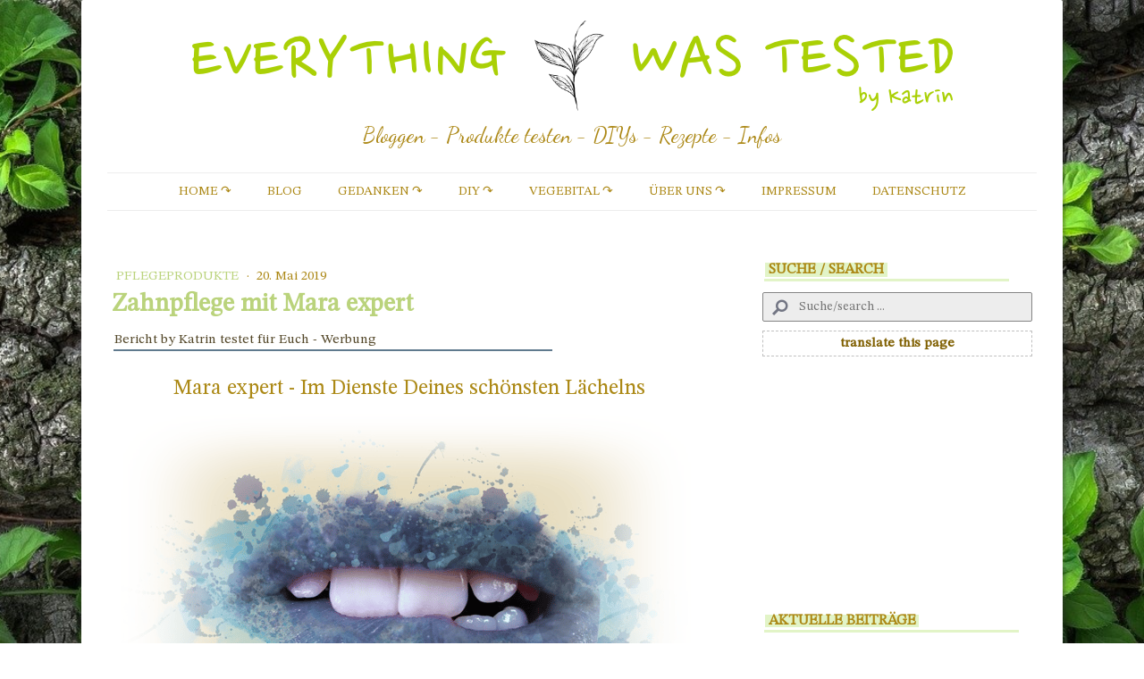

--- FILE ---
content_type: text/html; charset=UTF-8
request_url: https://www.everything-was-tested.de/mara-expert-zahnpflege
body_size: 30894
content:
<!DOCTYPE html>
<html lang="de-DE"><head>
    <meta charset="utf-8"/>
    <link rel="dns-prefetch preconnect" href="https://u.jimcdn.com/" crossorigin="anonymous"/>
<link rel="dns-prefetch preconnect" href="https://assets.jimstatic.com/" crossorigin="anonymous"/>
<link rel="dns-prefetch preconnect" href="https://image.jimcdn.com" crossorigin="anonymous"/>
<link rel="dns-prefetch preconnect" href="https://fonts.jimstatic.com" crossorigin="anonymous"/>
<meta name="viewport" content="width=device-width, initial-scale=1"/>
<meta http-equiv="X-UA-Compatible" content="IE=edge"/>
<meta name="description" content=""/>
<meta name="robots" content="index, follow, archive"/>
<meta property="st:section" content=""/>
<meta name="generator" content="Jimdo Creator"/>
<meta name="twitter:title" content="Zahnpflege mit Mara expert"/>
<meta name="twitter:description" content="Bericht by Katrin testet für Euch - Werbung"/>
<meta name="twitter:card" content="summary_large_image"/>
<meta property="og:url" content="http://www.everything-was-tested.de/mara-expert-zahnpflege/"/>
<meta property="og:title" content="Zahnpflege mit Mara expert"/>
<meta property="og:description" content="Bericht by Katrin testet für Euch - Werbung"/>
<meta property="og:type" content="article"/>
<meta property="og:locale" content="de_DE"/>
<meta property="og:site_name" content="Katrin testet für Euch"/>
<meta name="twitter:image" content="https://image.jimcdn.com/cdn-cgi/image//app/cms/storage/image/path/s9abc47e832b81289/image/id67d7f9d373bc9e0/version/1557318796/image.png"/>
<meta property="og:image" content="https://image.jimcdn.com/cdn-cgi/image//app/cms/storage/image/path/s9abc47e832b81289/image/id67d7f9d373bc9e0/version/1557318796/image.png"/>
<meta property="og:image:width" content="1196"/>
<meta property="og:image:height" content="715"/>
<meta property="og:image:secure_url" content="https://image.jimcdn.com/cdn-cgi/image//app/cms/storage/image/path/s9abc47e832b81289/image/id67d7f9d373bc9e0/version/1557318796/image.png"/>
<meta property="article:published_time" content="2019-05-20 15:59:00"/>
<meta property="article:tag" content="vegebital"/>
<meta property="article:tag" content="veggie"/>
<meta property="article:tag" content="vegan"/>
<meta property="article:tag" content="vegetarisch"/>
<meta property="article:tag" content="Kategorie-Gesundheit"/>
<meta property="article:tag" content="Gesundheit"/>
<meta property="article:tag" content="Zahnpflege"/>
<meta property="article:tag" content="Mundpflege"/>
<meta property="article:tag" content="Xylit"/>
<meta property="article:tag" content="Zahnseide"/>
<meta property="article:tag" content="gesunde Zähne"/>
<meta property="article:tag" content="Zähne"/>
<meta property="article:tag" content="Zahnpasta"/>
<meta property="article:tag" content="Zahntube"/>
<meta property="article:tag" content="+++Enthält WERBUNG - Die Produkte wurden kostenlos und bedingungslos zur Verfügung gestellt +++"/>
<meta property="article:tag" content="Fluorid"/>
<meta property="article:tag" content="Aktivkohle"/>
<meta property="article:tag" content="sensitiv"/>
<meta property="article:tag" content="2019"/>
<meta property="article:tag" content="Mai2019"/>
<meta property="article:tag" content="Mara"/>
<meta property="article:tag" content="Sorbit"/>
<meta property="article:tag" content="Zahnseidestick"/>
<meta property="article:tag" content="Interdental-Bürsten"/><title>Zahnpflege mit Mara expert - Katrin testet für Euch</title>
<link rel="shortcut icon" href="https://u.jimcdn.com/cms/o/s9abc47e832b81289/img/favicon.ico?t=1435491609"/>
    <link rel="alternate" type="application/rss+xml" title="Blog" href="https://www.everything-was-tested.de/rss/blog"/>    
<link rel="canonical" href="https://www.everything-was-tested.de/mara-expert-zahnpflege/"/>

        <script src="https://assets.jimstatic.com/ckies.js.7c38a5f4f8d944ade39b.js"></script>

        <script src="https://assets.jimstatic.com/cookieControl.js.b05bf5f4339fa83b8e79.js"></script>
    <script>window.CookieControlSet.setToNormal();</script>

    <style>html,body{margin:0}.hidden{display:none}.n{padding:5px}#cc-website-title a {text-decoration: none}.cc-m-image-align-1{text-align:left}.cc-m-image-align-2{text-align:right}.cc-m-image-align-3{text-align:center}</style>

        <link href="https://u.jimcdn.com/cms/o/s9abc47e832b81289/layout/dm_5e0b47c5f420707ae603a271d4a6da92/css/layout.css?t=1668427856" rel="stylesheet" type="text/css" id="jimdo_layout_css"/>
<script>     /* <![CDATA[ */     /*!  loadCss [c]2014 @scottjehl, Filament Group, Inc.  Licensed MIT */     window.loadCSS = window.loadCss = function(e,n,t){var r,l=window.document,a=l.createElement("link");if(n)r=n;else{var i=(l.body||l.getElementsByTagName("head")[0]).childNodes;r=i[i.length-1]}var o=l.styleSheets;a.rel="stylesheet",a.href=e,a.media="only x",r.parentNode.insertBefore(a,n?r:r.nextSibling);var d=function(e){for(var n=a.href,t=o.length;t--;)if(o[t].href===n)return e.call(a);setTimeout(function(){d(e)})};return a.onloadcssdefined=d,d(function(){a.media=t||"all"}),a};     window.onloadCSS = function(n,o){n.onload=function(){n.onload=null,o&&o.call(n)},"isApplicationInstalled"in navigator&&"onloadcssdefined"in n&&n.onloadcssdefined(o)}     /* ]]> */ </script>     <script>
// <![CDATA[
onloadCSS(loadCss('https://assets.jimstatic.com/web.css.94de3f8b8fc5f64b610bc35fcd864f2a.css') , function() {
    this.id = 'jimdo_web_css';
});
// ]]>
</script>
<link href="https://assets.jimstatic.com/web.css.94de3f8b8fc5f64b610bc35fcd864f2a.css" rel="preload" as="style"/>
<noscript>
<link href="https://assets.jimstatic.com/web.css.94de3f8b8fc5f64b610bc35fcd864f2a.css" rel="stylesheet"/>
</noscript>
    <script>
    //<![CDATA[
        var jimdoData = {"isTestserver":false,"isLcJimdoCom":false,"isJimdoHelpCenter":false,"isProtectedPage":false,"cstok":"5c98f2acba023d0dff3df5af3a6ab027c75f4825","cacheJsKey":"eb4c932991e4eaf741d3c68fe0b16534c237a641","cacheCssKey":"eb4c932991e4eaf741d3c68fe0b16534c237a641","cdnUrl":"https:\/\/assets.jimstatic.com\/","minUrl":"https:\/\/assets.jimstatic.com\/app\/cdn\/min\/file\/","authUrl":"https:\/\/a.jimdo.com\/","webPath":"https:\/\/www.everything-was-tested.de\/","appUrl":"https:\/\/a.jimdo.com\/","cmsLanguage":"de_DE","isFreePackage":false,"mobile":false,"isDevkitTemplateUsed":true,"isTemplateResponsive":true,"websiteId":"s9abc47e832b81289","pageId":2147399193,"packageId":3,"shop":{"deliveryTimeTexts":{"1":"1 - 3 Tage Lieferzeit","2":"3 - 5 Tage Lieferzeit","3":"5 - 8 Tage Lieferzeit"},"checkoutButtonText":"Zur Kasse","isReady":false,"currencyFormat":{"pattern":"#,##0.00 \u00a4","convertedPattern":"#,##0.00 $","symbols":{"GROUPING_SEPARATOR":".","DECIMAL_SEPARATOR":",","CURRENCY_SYMBOL":"\u20ac"}},"currencyLocale":"de_DE"},"tr":{"gmap":{"searchNotFound":"Die angegebene Adresse konnte nicht gefunden werden.","routeNotFound":"Die Anfahrtsroute konnte nicht berechnet werden. M\u00f6gliche Gr\u00fcnde: Die Startadresse ist zu ungenau oder zu weit von der Zieladresse entfernt."},"shop":{"checkoutSubmit":{"next":"N\u00e4chster Schritt","wait":"Bitte warten"},"paypalError":"Da ist leider etwas schiefgelaufen. Bitte versuche es erneut!","cartBar":"Zum Warenkorb","maintenance":"Dieser Shop ist vor\u00fcbergehend leider nicht erreichbar. Bitte probieren Sie es sp\u00e4ter noch einmal.","addToCartOverlay":{"productInsertedText":"Der Artikel wurde dem Warenkorb hinzugef\u00fcgt.","continueShoppingText":"Weiter einkaufen","reloadPageText":"neu laden"},"notReadyText":"Dieser Shop ist noch nicht vollst\u00e4ndig eingerichtet.","numLeftText":"Mehr als {:num} Exemplare dieses Artikels sind z.Z. leider nicht verf\u00fcgbar.","oneLeftText":"Es ist leider nur noch ein Exemplar dieses Artikels verf\u00fcgbar."},"common":{"timeout":"Es ist ein Fehler aufgetreten. Die von dir ausgew\u00e4hlte Aktion wurde abgebrochen. Bitte versuche es in ein paar Minuten erneut."},"form":{"badRequest":"Es ist ein Fehler aufgetreten: Die Eingaben konnten leider nicht \u00fcbermittelt werden. Bitte versuche es sp\u00e4ter noch einmal!"}},"jQuery":"jimdoGen002","isJimdoMobileApp":false,"bgConfig":{"id":58348693,"type":"picture","options":{"fixed":true},"images":[{"id":8142118193,"url":"https:\/\/image.jimcdn.com\/cdn-cgi\/image\/\/app\/cms\/storage\/image\/path\/s9abc47e832b81289\/backgroundarea\/i080b387aa7439b65\/version\/1604499064\/image.jpg","altText":""}]},"bgFullscreen":null,"responsiveBreakpointLandscape":767,"responsiveBreakpointPortrait":480,"copyableHeadlineLinks":false,"tocGeneration":false,"googlemapsConsoleKey":false,"loggingForAnalytics":false,"loggingForPredefinedPages":false,"isFacebookPixelIdEnabled":false,"userAccountId":"32bbbb9f-bee7-416d-a234-fd8d64939911"};
    // ]]>
</script>

     <script> (function(window) { 'use strict'; var regBuff = window.__regModuleBuffer = []; var regModuleBuffer = function() { var args = [].slice.call(arguments); regBuff.push(args); }; if (!window.regModule) { window.regModule = regModuleBuffer; } })(window); </script>
    <script src="https://assets.jimstatic.com/web.js.58bdb3da3da85b5697c0.js" async="true"></script>
    <script src="https://assets.jimstatic.com/at.js.62588d64be2115a866ce.js"></script>

<script async="async" src="https://www.googletagmanager.com/gtag/js?id=UA-38732011-1"></script>

<script async="async" src="https://pagead2.googlesyndication.com/pagead/js/adsbygoogle.js?client=ca-pub-3989976377504601" crossorigin="anonymous"></script>

<script type="text/javascript">
//<![CDATA[
  window.dataLayer = window.dataLayer || [];
  function gtag(){dataLayer.push(arguments);}
  gtag('js', new Date());

  gtag('config', 'UA-38732011-1');
//]]>
</script>

<script type="text/javascript">
//<![CDATA[
 
    var gaProperty = 'UA-38732011-1'; 
    var disableStr = 'ga-disable-' + gaProperty; 
    if (document.cookie.indexOf(disableStr + '=true') > -1) { 
        window[disableStr] = true;
    } 
    function gaOptout() { 
        document.cookie = disableStr + '=true; expires=Thu, 31 Dec 2099 23:59:59 UTC; path=/'; 
        window[disableStr] = true; 
        alert('Das Tracking ist jetzt deaktiviert'); 
    } 
    (function(i,s,o,g,r,a,m){i['GoogleAnalyticsObject']=r;i[r]=i[r]||function(){ 
            (i[r].q=i[r].q||[]).push(arguments)},i[r].l=1*new Date();a=s.createElement(o), 
        m=s.getElementsByTagName(o)[0];a.async=1;a.src=g;m.parentNode.insertBefore(a,m) 
    })(window,document,'script','https://www.google-analytics.com/analytics.js','ga'); 

    ga('create', 'UA-38732011-1', 'auto'); 
    ga('set', 'anonymizeIp', true); 
    ga('send', 'pageview'); 
//]]>
</script>
<meta name="google-site-verification" content="gHrI2fMOJyR48Z4VMCkfTfM3pxBYpYuOqwJpumdV8EI"/>

<script type="text/javascript">
//<![CDATA[
    (function(window, document){
      window._blogfoster=window._blogfoster || {};
      window._blogfoster.insights=window._blogfoster.insights || {};
      window._blogfoster.insights.websiteId=12603;
      var t="https://insights.blogfoster.com/v1/" + window._blogfoster.insights.websiteId + ".js";
      var e=document, s=e.createElement("script"), a=e.getElementsByTagName("script")[0];
      s.type="text/javascript"; s.defer=true; s.async=true; s.src=t; a.parentNode.insertBefore(s,a);
    })(window, document);
//]]>
</script>

<style type="text/css">
/*<![CDATA[*/
<!--
a {
color:ff0000;
text-decoration:none;
}
a:hover {
color:#ffcc00;
text-decoration:underline;
}
//-->
/*]]>*/
</style>

<meta name="author" content="Katrin K."/>
<meta name="publisher" content="Andreas H."/>
<meta name="copyright" content="Andreas und Katrin"/>
<meta name="date" content="September 2012"/>
<meta name="revisit-after" content="7 days"/>
<meta name="description" content="Wir sind Verbraucher und testen für Verbraucher.Unser Anliegen ist es, mehr für die Umwelt zu tun.Produkttester für alle Bereichen - vegebital. Gesundheit, Familie, Technik, Lebensmittel, Kinder, Pflegeprodukte, bio, veggie, Neuheiten, Startups uvm"/>
<meta name="keywords" content="Familie, Kinder, Umwelt, Technik, Geräte, Pflegeprodukte, Produkttester, Tester gesucht, Zuckerersatz, zuckerfrei, Blogger, Blog, blogging, testing, vegebital, veggie, bio, DIY Ideen, Neuheit, Freizeit"/>
<meta name="description" content="Katrin testet für Euch Produkte von Ihrem Unternehmen - ehrlich,fair und zuverlässig"/>
<meta name="description" content="fair trade"/>
<meta name="description" content="Produktester gesucht"/>
<meta name="description" content="frei von"/>
<meta name="description" content="ohne schädlichen Kunstoff"/>
<meta name="description" content="BPA frei"/>
<meta name="description" content="naturliche ätherische Öle"/>
<meta name="description" content="vegan"/>
<meta name="description" content="Produkte testen macht Spaß"/>
<meta name="description" content="Umweltschutz"/>
<meta name="description" content="laktosefrei"/>
<meta name="description" content="Tester für Produkte"/>
<meta name="description" content="vegebital vegan"/>
<meta name="description" content="biologisch"/>
<meta name="description" content="Gesundheit gesund"/>
<meta name="description" content="Umwelt erhalten"/>
<meta name="description" content="bio Produkte"/>
<meta name="description" content="bio natur"/>
<meta name="description" content="Blogger"/>
<meta name="description" content="Bloggen"/>
<meta name="description" content="Umwelt"/>
<meta name="description" content="Tester gesucht"/>
<meta name="description" content="rezepte"/>
<meta name="description" content="zuckerarm"/>
<meta name="description" content="ohne Zucker"/>
<meta name="description" content="Genuss ohne Reue"/>
<meta name="description" content="backen kochen"/>
<meta name="description" content="Tester fur Produkte"/>
<meta name="description" content="natürlich"/>
<meta name="description" content="Werbung"/>
<meta name="description" content="Allergiker"/>
<meta name="description" content="Rezeptideen"/>
<meta name="description" content="backen ohne zucker"/>
<meta name="description" content="selber machen"/>
<meta name="description" content="katrin testet"/>
<meta name="description" content="Rezepte ohne Zucker"/>
<meta name="description" content="Produktbotschafter"/>
<meta name="description" content="Lebensmitteltester"/>
<meta name="description" content="Produkt kostenlos testen"/>
<meta name="description" content="wir testen und berichten"/>
<meta name="description" content="Proband Tester"/>
<meta name="description" content="basteln"/>
<meta name="description" content="Low Carb"/>
<meta name="description" content="umweltfreundlich"/>
<meta name="description" content="Produkttester werden"/>
<meta name="description" content="Food testing"/>
<meta name="description" content="Unboxing"/>
<meta name="description" content="Gewinnspiele"/>
<meta name="description" content="kneipp produkte"/>
<meta name="description" content="Uberraschungsboxen"/>
<meta name="description" content="katrin_testet"/>
<meta name="description" content="freiezeit"/>
<meta name="description" content="Naturkosmetik"/>
<meta name="description" content="amazon tester"/>
<meta name="description" content="Hobby"/>
<meta name="description" content="Blogger gesucht"/>
<meta name="description" content="Superfoods"/>
<meta name="description" content="instagram"/>
<meta name="description" content="germany"/>
<meta name="description" content="Produkttester"/>
<meta name="description" content="deutschland"/>
<meta name="description" content="katrin testet fur euch"/>
<meta name="description" content="zuckerfrei"/>
<meta name="description" content="Zuckerersatz"/>
<meta name="keywords" content="vegebital, Produkttester gesucht, Umwelt, Facebook, natürlich, Tester gesucht,Gesundheit, biologisch, ohne Zucker, blogger, bloggen, katrin testet"/>
<meta name="page-topic" content="Umwelt, Blogger"/>
<meta name="page-type" content="Bericht Reportage"/>
<meta name="audience" content="Alle"/>
<meta https-equiv="content-language" content="de"/>
<meta name="robots" content="index, follow"/>
<meta name="DC.Creator" content="Katrin K."/>
<meta name="DC.Publisher" content="Andreas H."/>
<meta name="DC.Rights" content="Andreas und Katrin"/>
<meta name="DC.Description" content="Wir sind Verbraucher und testen für Verbraucher.Unser Anliegen ist es, mehr für die Umwelt zu tun. Produkttester für alle Bereichen - vegebital. Gesundheit, Familie, Technik, Lebensmittel, Kinder, Pflegeprodukte, bio, veggie, Textilien, Neuheiten, Startups uvm"/>
<meta name="DC.Language" content="de"/>

<style type="text/css">
/*<![CDATA[*/
/* Deine Slideshow */

.Mail a {

background: url(https://u.jimdo.com/www52/o/s2ba029df7f23bf1c/img/i5c38d9b2b8720559/1359026597/std/image.png)no-repeat;
position: fixed;
left: -57px;
top: 400px;
background-color: #f5fac8;
-webkit-border-radius: 6px;
-moz-border-radius: 6px;
border-radius: 6px;
-webkit-box-shadow: 0px 4px 7px 3px rgba(0, 0, 0, 0.7), inset 0 1px 0 0 #C7ADAD;
-moz-box-shadow: 0px 4px 7px 3px rgba(0, 0, 0, 0.7), inset 0 1px 0 0 #C7ADAD;
box-shadow: 0px 4px 7px 3px rgba(0, 0, 0, 0.7), inset 0 1px 0 0 #C7ADAD;
padding: 48px 5px 5px;
float: left;
text-shadow: 0px 0px 1px rgba(0, 0, 0, 0.01);
font-size: 20px;
font-family: Courier New, serif;
text-align: center;
text-decoration: none;
text-underline: none;
-webkit-transform: rotate(-90deg);
-moz-transform: rotate(-90deg);
-o-transform: rotate(-90deg);
filter: progid:DXImageTransform.Microsoft.BasicImage(rotation=3);   
-webkit-transition: all .5s ease-out;
-moz-transition: all .5s ease-out;
-o-transition: all .5s ease-out;
transition: all .5s ease-out;

}

.Mail a:hover {

-webkit-transform: translateX(55px);
-moz-transform: translateX(55px);
-o-transform: translateX(55px);
-ms-transform: translateX(55px);
transform: translateX(55px);

}

/*]]>*/
</style>


<style type="text/css">
/*<![CDATA[*/
/* Deine Slideshow */
 
.slideshow-banner {
 
width: 165px;
height: 150px;
overflow: hidden;
position: fixed;
top: 0px;
right: 0px;
  
}
 
.banner {
 
font: normal 16px Sans-Serif;
text-align: center;
text-indent: 40px;
text-shadow: rgba(255,255,255,0.5) 0px 1px 0px;
-webkit-transform: rotate(45deg);
-moz-transform: rotate(45deg);
-ms-transform: rotate(45deg);
-o-transform: rotate(45deg);
position: relative;
padding: 8px 0;
left: -5px;
top: 15px;
width: 215px;
background-color: #f5fac8;
-webkit-box-shadow: 0px 0px 3px rgba(0,0,0,0.3);
-moz-box-shadow: 0px 0px 3px rgba(0,0,0,0.3);
box-shadow: 0px 0px 3px rgba(0,0,0,0.3);
 
}
 
.banner a {
 
text-decoration: none;
color: #FFFFFF;
 
}
 
/*]]>*/
</style>


<style type="text/css">
/*<![CDATA[*/
/* Deine Slideshow */
 
body {
 
-webkit-animation: fadein 2s; 
-moz-animation: fadein 2s; 
-ms-animation: fadein 2s; 
-o-animation: fadein 2s; 
animation: fadein 2s;
 
}
 
@keyframes fadein {
    from { opacity: 0; }
    to   { opacity: 1; }
}
 
@-moz-keyframes fadein {
    from { opacity: 0; }
    to   { opacity: 1; }
}
 
@-webkit-keyframes fadein {
    from { opacity: 0; }
    to   { opacity: 1; }
}
 
@-ms-keyframes fadein {
    from { opacity: 0; }
    to   { opacity: 1; }
}
 
@-o-keyframes fadein {
    from { opacity: 0; }
    to   { opacity: 1; }
}
 
/*]]>*/
</style>

    
</head>

<body class="body cc-page cc-page-blog j-m-gallery-styles j-m-video-styles j-m-hr-styles j-m-header-styles j-m-text-styles j-m-emotionheader-styles j-m-htmlCode-styles j-m-rss-styles j-m-form-styles j-m-table-styles j-m-textWithImage-styles j-m-downloadDocument-styles j-m-imageSubtitle-styles j-m-flickr-styles j-m-googlemaps-styles j-m-blogSelection-styles j-m-comment-styles j-m-jimdo-styles j-m-profile-styles j-m-guestbook-styles j-m-promotion-styles j-m-twitter-styles j-m-hgrid-styles j-m-shoppingcart-styles j-m-catalog-styles j-m-product-styles-disabled j-m-facebook-styles j-m-sharebuttons-styles-disabled j-m-formnew-styles-disabled j-m-callToAction-styles j-m-turbo-styles j-m-spacing-styles j-m-googleplus-styles j-m-dummy-styles j-m-search-styles j-m-booking-styles j-m-socialprofiles-styles j-footer-styles cc-pagemode-default cc-content-parent" id="page-2147399193">

<div id="cc-inner" class="cc-content-parent">
  <!-- _main.sass -->
  <input type="checkbox" id="jtpl-navigation__checkbox" class="jtpl-navigation__checkbox"/><div class="jtpl-main cc-content-parent">

    <!-- background-area -->
    <div class="jtpl-background-area" background-area=""></div>
    <!-- END background-area -->

    <!-- _mobile-navigation.sass-->
    <div class="jtpl-mobile-topbar navigation-colors navigation-colors--transparency">
      <label for="jtpl-navigation__checkbox" class="jtpl-navigation__label navigation-colors__menu-icon">
        <span class="jtpl-navigation__icon navigation-colors__menu-icon"></span>
      </label>
    </div>
    <div class="jtpl-mobile-navigation navigation-colors navigation-colors--transparency">
      <div class="jtpl-mobile-navigation-container">
        <div data-container="navigation"><div class="j-nav-variant-nested"><ul class="cc-nav-level-0 j-nav-level-0"><li id="cc-nav-view-2004015593" class="jmd-nav__list-item-0 j-nav-has-children"><a href="/" data-link-title="Home ↷">Home ↷</a><span data-navi-toggle="cc-nav-view-2004015593" class="jmd-nav__toggle-button"></span><ul class="cc-nav-level-1 j-nav-level-1"><li id="cc-nav-view-1995840593" class="jmd-nav__list-item-1"><a href="/home/firmenverzeichnis-2015-dato/" data-link-title="Firmenverzeichnis 2015 -dato">Firmenverzeichnis 2015 -dato</a></li><li id="cc-nav-view-2004016693" class="jmd-nav__list-item-1"><a href="/home/blogger-bannerwerbung/" data-link-title="❯ Blogger Bannerwerbung">❯ Blogger Bannerwerbung</a></li><li id="cc-nav-view-2004017493" class="jmd-nav__list-item-1 j-nav-has-children"><a href="/home/wie-wird-getestet/" data-link-title="Wie wird getestet? ❯">Wie wird getestet? ❯</a><span data-navi-toggle="cc-nav-view-2004017493" class="jmd-nav__toggle-button"></span><ul class="cc-nav-level-2 j-nav-level-2"><li id="cc-nav-view-2004017593" class="jmd-nav__list-item-2"><a href="/home/wie-wird-getestet/produkttester-kodex/" data-link-title="❯ Produkttester Kodex">❯ Produkttester Kodex</a></li></ul></li></ul></li><li id="cc-nav-view-2113816093" class="jmd-nav__list-item-0"><a href="/blogberichte/" data-link-title="Blog">Blog</a></li><li id="cc-nav-view-2110384093" class="jmd-nav__list-item-0 j-nav-has-children"><a href="https://www.everything-was-tested.de/gedanken/ich-verstehe-die-welt-nicht-mehr/" data-link-title="Gedanken ↷" target="_blank" rel="nofollow">Gedanken ↷</a><span data-navi-toggle="cc-nav-view-2110384093" class="jmd-nav__toggle-button"></span><ul class="cc-nav-level-1 j-nav-level-1"><li id="cc-nav-view-2005302393" class="jmd-nav__list-item-1"><a href="http://www.everything-was-tested.de/wenn-selbst-ein-kind-nicht-mehr-lacht/" data-link-title="Wenn ein Kind nicht mehr lacht..." target="_blank" rel="nofollow">Wenn ein Kind nicht mehr lacht...</a></li><li id="cc-nav-view-2005302293" class="jmd-nav__list-item-1"><a href="http://www.everything-was-tested.de/bienen-in-der-stadt/" data-link-title="Ohne Bienen keinen Honig" target="_blank" rel="nofollow">Ohne Bienen keinen Honig</a></li><li id="cc-nav-view-2005061793" class="jmd-nav__list-item-1"><a href="/gedanken/alles-banane-oder-was/" data-link-title="Alles Banane oder was?">Alles Banane oder was?</a></li><li id="cc-nav-view-2170726993" class="jmd-nav__list-item-1"><a href="https://www.everything-was-tested.de/dein-weg-dankbarkeit/" data-link-title="Dein Weg - Dankbarkeit" target="_blank" rel="nofollow">Dein Weg - Dankbarkeit</a></li><li id="cc-nav-view-2005543193" class="jmd-nav__list-item-1"><a href="/gedanken/schick-schicker-am-schicksten/" data-link-title="Schick, schicker am Schicksten">Schick, schicker am Schicksten</a></li><li id="cc-nav-view-2004684393" class="jmd-nav__list-item-1"><a href="/gedanken/ich-verstehe-die-welt-nicht-mehr/" data-link-title="Ich verstehe die Welt nicht mehr">Ich verstehe die Welt nicht mehr</a></li></ul></li><li id="cc-nav-view-1438514293" class="jmd-nav__list-item-0 j-nav-has-children"><a href="/diy/" data-link-title="DIY ↷">DIY ↷</a><span data-navi-toggle="cc-nav-view-1438514293" class="jmd-nav__toggle-button"></span><ul class="cc-nav-level-1 j-nav-level-1"><li id="cc-nav-view-2005728993" class="jmd-nav__list-item-1"><a href="/diy/diy-öl-peeling/" data-link-title="DIY Öl Peeling">DIY Öl Peeling</a></li><li id="cc-nav-view-2004379193" class="jmd-nav__list-item-1"><a href="/diy/diy-mundwasser/" data-link-title="DIY Mundwasser">DIY Mundwasser</a></li><li id="cc-nav-view-2004379293" class="jmd-nav__list-item-1"><a href="/diy/diy-haferflocken-maske/" data-link-title="DIY Haferflocken - Maske">DIY Haferflocken - Maske</a></li><li id="cc-nav-view-1722859693" class="jmd-nav__list-item-1"><a href="/diy/papier-meine-hobbys/" data-link-title="Papier - Meine Hobbys">Papier - Meine Hobbys</a></li></ul></li><li id="cc-nav-view-2012678593" class="jmd-nav__list-item-0 j-nav-has-children"><a href="/vegebital/" data-link-title="vegebital ↷">vegebital ↷</a><span data-navi-toggle="cc-nav-view-2012678593" class="jmd-nav__toggle-button"></span><ul class="cc-nav-level-1 j-nav-level-1"><li id="cc-nav-view-1749872293" class="jmd-nav__list-item-1"><a href="/vegebital/vegebital-produkte/" data-link-title="❦ vegebital Produkte">❦ vegebital Produkte</a></li><li id="cc-nav-view-1761076693" class="jmd-nav__list-item-1"><a href="/vegebital/vegebital-meine-rezepte-alles-geschüttelt/" data-link-title="❦ vegebital Meine Rezepte - Alles geschüttelt">❦ vegebital Meine Rezepte - Alles geschüttelt</a></li></ul></li><li id="cc-nav-view-1587381393" class="jmd-nav__list-item-0 j-nav-has-children"><a href="/über-uns/" data-link-title="Über uns ↷">Über uns ↷</a><span data-navi-toggle="cc-nav-view-1587381393" class="jmd-nav__toggle-button"></span><ul class="cc-nav-level-1 j-nav-level-1"><li id="cc-nav-view-1745408093" class="jmd-nav__list-item-1"><a href="/über-uns/statistik-media-kit-kooperationen/" data-link-title="Statistik - Media Kit  Kooperationen">Statistik - Media Kit  Kooperationen</a></li><li id="cc-nav-view-2004027493" class="jmd-nav__list-item-1"><a href="/partnerfirmen/" data-link-title="Kooperationspartner">Kooperationspartner</a></li></ul></li><li id="cc-nav-view-2139730093" class="jmd-nav__list-item-0"><a href="https://www.everything-was-tested.de/impressum-1/" data-link-title="Impressum" target="_blank" rel="nofollow">Impressum</a></li><li id="cc-nav-view-2140366193" class="jmd-nav__list-item-0"><a href="https://www.everything-was-tested.de/j/privacy" data-link-title="Datenschutz" target="_blank" rel="nofollow">Datenschutz</a></li></ul></div></div>
      </div>
    </div>
    <!-- END _mobile-navigation.sass-->
      <div class="jtpl-section__gutter layout-alignment content-options-box cc-content-parent">

      <!-- _header.sass -->
      <header class="jtpl-header"><div class="jtpl-header__container">
          <div id="cc-website-logo" class="cc-single-module-element"><div id="cc-m-10016345893" class="j-module n j-imageSubtitle"><div class="cc-m-image-container"><figure class="cc-imagewrapper cc-m-image-align-3">
<a href="https://www.everything-was-tested.de/" target="_self"><img srcset="https://image.jimcdn.com/cdn-cgi/image/width=320%2Cheight=10000%2Cfit=contain%2Cformat=png%2C/app/cms/storage/image/path/s9abc47e832b81289/image/ie61a08e61772cee3/version/1663252692/image.png 320w, https://image.jimcdn.com/cdn-cgi/image/width=640%2Cheight=10000%2Cfit=contain%2Cformat=png%2C/app/cms/storage/image/path/s9abc47e832b81289/image/ie61a08e61772cee3/version/1663252692/image.png 640w, https://image.jimcdn.com/cdn-cgi/image//app/cms/storage/image/path/s9abc47e832b81289/image/ie61a08e61772cee3/version/1663252692/image.png 851w" sizes="(min-width: 851px) 851px, 100vw" id="cc-m-imagesubtitle-image-10016345893" src="https://image.jimcdn.com/cdn-cgi/image//app/cms/storage/image/path/s9abc47e832b81289/image/ie61a08e61772cee3/version/1663252692/image.png" alt="Katrin testet für Euch" class="" data-src-width="851" data-src-height="101" data-src="https://image.jimcdn.com/cdn-cgi/image//app/cms/storage/image/path/s9abc47e832b81289/image/ie61a08e61772cee3/version/1663252692/image.png" data-image-id="6974701793"/></a>    

</figure>
</div>
<div class="cc-clear"></div>
<script id="cc-m-reg-10016345893">// <![CDATA[

    window.regModule("module_imageSubtitle", {"data":{"imageExists":true,"hyperlink":"","hyperlink_target":"","hyperlinkAsString":"","pinterest":"0","id":10016345893,"widthEqualsContent":"0","resizeWidth":851,"resizeHeight":101},"id":10016345893});
// ]]>
</script></div></div>
          <div id="cc-website-title" class="cc-single-module-element"><div id="cc-m-10032295393" class="j-module n j-header"><a href="https://www.everything-was-tested.de/"><span class="cc-within-single-module-element j-website-title-content" id="cc-m-header-10032295393">Bloggen - Produkte testen - DIYs - Rezepte - Infos</span></a></div></div>
        </div>

        <div class="jtpl-navigation">
          <!-- navigation.sass -->
          <nav class="jtpl-navigation__inner navigation-colors navigation-alignment" data-dropdown="true"><div data-container="navigation"><div class="j-nav-variant-nested"><ul class="cc-nav-level-0 j-nav-level-0"><li id="cc-nav-view-2004015593" class="jmd-nav__list-item-0 j-nav-has-children"><a href="/" data-link-title="Home ↷">Home ↷</a><span data-navi-toggle="cc-nav-view-2004015593" class="jmd-nav__toggle-button"></span><ul class="cc-nav-level-1 j-nav-level-1"><li id="cc-nav-view-1995840593" class="jmd-nav__list-item-1"><a href="/home/firmenverzeichnis-2015-dato/" data-link-title="Firmenverzeichnis 2015 -dato">Firmenverzeichnis 2015 -dato</a></li><li id="cc-nav-view-2004016693" class="jmd-nav__list-item-1"><a href="/home/blogger-bannerwerbung/" data-link-title="❯ Blogger Bannerwerbung">❯ Blogger Bannerwerbung</a></li><li id="cc-nav-view-2004017493" class="jmd-nav__list-item-1 j-nav-has-children"><a href="/home/wie-wird-getestet/" data-link-title="Wie wird getestet? ❯">Wie wird getestet? ❯</a><span data-navi-toggle="cc-nav-view-2004017493" class="jmd-nav__toggle-button"></span><ul class="cc-nav-level-2 j-nav-level-2"><li id="cc-nav-view-2004017593" class="jmd-nav__list-item-2"><a href="/home/wie-wird-getestet/produkttester-kodex/" data-link-title="❯ Produkttester Kodex">❯ Produkttester Kodex</a></li></ul></li></ul></li><li id="cc-nav-view-2113816093" class="jmd-nav__list-item-0"><a href="/blogberichte/" data-link-title="Blog">Blog</a></li><li id="cc-nav-view-2110384093" class="jmd-nav__list-item-0 j-nav-has-children"><a href="https://www.everything-was-tested.de/gedanken/ich-verstehe-die-welt-nicht-mehr/" data-link-title="Gedanken ↷" target="_blank" rel="nofollow">Gedanken ↷</a><span data-navi-toggle="cc-nav-view-2110384093" class="jmd-nav__toggle-button"></span><ul class="cc-nav-level-1 j-nav-level-1"><li id="cc-nav-view-2005302393" class="jmd-nav__list-item-1"><a href="http://www.everything-was-tested.de/wenn-selbst-ein-kind-nicht-mehr-lacht/" data-link-title="Wenn ein Kind nicht mehr lacht..." target="_blank" rel="nofollow">Wenn ein Kind nicht mehr lacht...</a></li><li id="cc-nav-view-2005302293" class="jmd-nav__list-item-1"><a href="http://www.everything-was-tested.de/bienen-in-der-stadt/" data-link-title="Ohne Bienen keinen Honig" target="_blank" rel="nofollow">Ohne Bienen keinen Honig</a></li><li id="cc-nav-view-2005061793" class="jmd-nav__list-item-1"><a href="/gedanken/alles-banane-oder-was/" data-link-title="Alles Banane oder was?">Alles Banane oder was?</a></li><li id="cc-nav-view-2170726993" class="jmd-nav__list-item-1"><a href="https://www.everything-was-tested.de/dein-weg-dankbarkeit/" data-link-title="Dein Weg - Dankbarkeit" target="_blank" rel="nofollow">Dein Weg - Dankbarkeit</a></li><li id="cc-nav-view-2005543193" class="jmd-nav__list-item-1"><a href="/gedanken/schick-schicker-am-schicksten/" data-link-title="Schick, schicker am Schicksten">Schick, schicker am Schicksten</a></li><li id="cc-nav-view-2004684393" class="jmd-nav__list-item-1"><a href="/gedanken/ich-verstehe-die-welt-nicht-mehr/" data-link-title="Ich verstehe die Welt nicht mehr">Ich verstehe die Welt nicht mehr</a></li></ul></li><li id="cc-nav-view-1438514293" class="jmd-nav__list-item-0 j-nav-has-children"><a href="/diy/" data-link-title="DIY ↷">DIY ↷</a><span data-navi-toggle="cc-nav-view-1438514293" class="jmd-nav__toggle-button"></span><ul class="cc-nav-level-1 j-nav-level-1"><li id="cc-nav-view-2005728993" class="jmd-nav__list-item-1"><a href="/diy/diy-öl-peeling/" data-link-title="DIY Öl Peeling">DIY Öl Peeling</a></li><li id="cc-nav-view-2004379193" class="jmd-nav__list-item-1"><a href="/diy/diy-mundwasser/" data-link-title="DIY Mundwasser">DIY Mundwasser</a></li><li id="cc-nav-view-2004379293" class="jmd-nav__list-item-1"><a href="/diy/diy-haferflocken-maske/" data-link-title="DIY Haferflocken - Maske">DIY Haferflocken - Maske</a></li><li id="cc-nav-view-1722859693" class="jmd-nav__list-item-1"><a href="/diy/papier-meine-hobbys/" data-link-title="Papier - Meine Hobbys">Papier - Meine Hobbys</a></li></ul></li><li id="cc-nav-view-2012678593" class="jmd-nav__list-item-0 j-nav-has-children"><a href="/vegebital/" data-link-title="vegebital ↷">vegebital ↷</a><span data-navi-toggle="cc-nav-view-2012678593" class="jmd-nav__toggle-button"></span><ul class="cc-nav-level-1 j-nav-level-1"><li id="cc-nav-view-1749872293" class="jmd-nav__list-item-1"><a href="/vegebital/vegebital-produkte/" data-link-title="❦ vegebital Produkte">❦ vegebital Produkte</a></li><li id="cc-nav-view-1761076693" class="jmd-nav__list-item-1"><a href="/vegebital/vegebital-meine-rezepte-alles-geschüttelt/" data-link-title="❦ vegebital Meine Rezepte - Alles geschüttelt">❦ vegebital Meine Rezepte - Alles geschüttelt</a></li></ul></li><li id="cc-nav-view-1587381393" class="jmd-nav__list-item-0 j-nav-has-children"><a href="/über-uns/" data-link-title="Über uns ↷">Über uns ↷</a><span data-navi-toggle="cc-nav-view-1587381393" class="jmd-nav__toggle-button"></span><ul class="cc-nav-level-1 j-nav-level-1"><li id="cc-nav-view-1745408093" class="jmd-nav__list-item-1"><a href="/über-uns/statistik-media-kit-kooperationen/" data-link-title="Statistik - Media Kit  Kooperationen">Statistik - Media Kit  Kooperationen</a></li><li id="cc-nav-view-2004027493" class="jmd-nav__list-item-1"><a href="/partnerfirmen/" data-link-title="Kooperationspartner">Kooperationspartner</a></li></ul></li><li id="cc-nav-view-2139730093" class="jmd-nav__list-item-0"><a href="https://www.everything-was-tested.de/impressum-1/" data-link-title="Impressum" target="_blank" rel="nofollow">Impressum</a></li><li id="cc-nav-view-2140366193" class="jmd-nav__list-item-0"><a href="https://www.everything-was-tested.de/j/privacy" data-link-title="Datenschutz" target="_blank" rel="nofollow">Datenschutz</a></li></ul></div></div>
          </nav><!-- END navigation.sass --><!-- _cart.sass --><div class="jtpl-cart">
            
          </div>
          <!-- END _cart.sass -->

        </div>

      </header><!-- END _header-sass --><!-- _content-container.sass --><div class="jtpl-content__container cc-content-parent">
        <div class="jtpl-breadcrump breadcrumb-options">
          <div data-container="navigation"><div class="j-nav-variant-breadcrumb"><ol/></div></div>
        </div>

        <div class="jtpl-content content-options cc-content-parent">
          <div id="content_area" data-container="content"><div id="content_start"></div>
        <article class="j-blog"><div class="n j-blog-meta j-blog-post--header">
    <div class="j-text j-module n">
                    <a href="https://www.everything-was-tested.de/gedanken/pflegeprodukte/" class="j-blog-post--category">
                Pflegeprodukte            </a>
         ·         <span class="j-text j-blog-post--date">
            20. Mai 2019        </span>
    </div>
    <h1 class="j-blog-header j-blog-headline j-blog-post--headline">Zahnpflege mit Mara expert</h1>
</div>
<div class="post j-blog-content">
        <div id="cc-matrix-3058719893"><div id="cc-m-11418963793" class="j-module n j-text "><table align="">
    <tbody>
        <tr class="TableRow SCX92352088">
            <td class="SCX92352088" style="background-color: transparent; border-bottom: 2px solid #607a8e;">
                <div class="TableCellContent SCX92352088" style="padding-left: 0px; padding-right: 0px;">
                    <div class="OutlineElement Ltr SCX92352088" style="margin-left: 0px;">
                        <p>
                            <span style="color: #fb6f03;"><span style="color: #54482a;">Bericht by Katrin testet für Euch - Werbung                 
                                </span></span><span style="color: #54482a; background-color: transparent;">                     
                                 </span>
                        </p>
                    </div>
                </div>
            </td>
        </tr>
    </tbody>
</table></div><div id="cc-m-11418963993" class="j-module n j-spacing ">
    <div class="cc-m-spacer" style="height: 5px;">
    
</div>

</div><div id="cc-m-11418964193" class="j-module n j-header "><h1 class="" id="cc-m-header-11418964193">Mara expert - Im Dienste Deines schönsten Lächelns</h1></div><div id="cc-m-11419562793" class="j-module n j-imageSubtitle "><figure class="cc-imagewrapper cc-m-image-align-3 cc-m-width-maxed">
<img srcset="https://image.jimcdn.com/cdn-cgi/image/width=320%2Cheight=10000%2Cfit=contain%2Cformat=png%2C/app/cms/storage/image/path/s9abc47e832b81289/image/id67d7f9d373bc9e0/version/1557318796/image.png 320w, https://image.jimcdn.com/cdn-cgi/image/width=640%2Cheight=10000%2Cfit=contain%2Cformat=png%2C/app/cms/storage/image/path/s9abc47e832b81289/image/id67d7f9d373bc9e0/version/1557318796/image.png 640w, https://image.jimcdn.com/cdn-cgi/image/width=666%2Cheight=10000%2Cfit=contain%2Cformat=png%2C/app/cms/storage/image/path/s9abc47e832b81289/image/id67d7f9d373bc9e0/version/1557318796/image.png 666w, https://image.jimcdn.com/cdn-cgi/image/width=960%2Cheight=10000%2Cfit=contain%2Cformat=png%2C/app/cms/storage/image/path/s9abc47e832b81289/image/id67d7f9d373bc9e0/version/1557318796/image.png 960w, https://image.jimcdn.com/cdn-cgi/image//app/cms/storage/image/path/s9abc47e832b81289/image/id67d7f9d373bc9e0/version/1557318796/image.png 1196w" sizes="(min-width: 666px) 666px, 100vw" id="cc-m-imagesubtitle-image-11419562793" src="https://image.jimcdn.com/cdn-cgi/image/width=666%2Cheight=10000%2Cfit=contain%2Cformat=png%2C/app/cms/storage/image/path/s9abc47e832b81289/image/id67d7f9d373bc9e0/version/1557318796/image.png" alt="" class="" data-src-width="1196" data-src-height="715" data-src="https://image.jimcdn.com/cdn-cgi/image/width=666%2Cheight=10000%2Cfit=contain%2Cformat=png%2C/app/cms/storage/image/path/s9abc47e832b81289/image/id67d7f9d373bc9e0/version/1557318796/image.png" data-image-id="7956343893"/>    

</figure>

<div class="cc-clear"></div>
<script id="cc-m-reg-11419562793">// <![CDATA[

    window.regModule("module_imageSubtitle", {"data":{"imageExists":true,"hyperlink":"","hyperlink_target":"","hyperlinkAsString":"","pinterest":"0","id":11419562793,"widthEqualsContent":"1","resizeWidth":"666","resizeHeight":399},"id":11419562793});
// ]]>
</script></div><div id="cc-m-11419557793" class="j-module n j-text "><p style="text-align: justify;">
    <a href="https://www.maraexpert.de/" rel="nofollow" target="_blank" title="https://www.maraexpert.de/"><strong>Health &amp; Beauty International GmbH</strong></a> geführt von <strong>Marco
    Quast</strong> (Mundpflege Profi, 35 Jahre als Experte tätig in der Mundpflege) und <strong>Patrick Hager</strong> (Dentales Familienunternehmen in der 3. Generation), ist ein
    Unternehmen mit einem jungen – und jung gebliebenem Team von vielen Experten, welches jeden Tag neue innovative Produkte für die zahnmedizinische Pflege und den optimalen Schutz
    unserer Zähne, sowie Mundflora entwickelt und herstellt.
</p>

<p style="text-align: justify;">
     
</p>

<p style="text-align: justify;">
    <strong>Ihr Motto:</strong> Zitat <em>"Zahnpflege auf dem Stand der Wissenschaft. Einfach, angenehm, Trendwirkstoffe und Anwendungen mit zahnmedizinischem Mehrwert zu einem angenehmen Preis, wie
    es der Zahnarzt wünscht."</em> <span style="font-size: 15px;">(Quelle: maraexpert.de)</span>
</p>

<p style="text-align: justify;">
     
</p>

<p style="text-align: justify;">
    <span style="font-size: 16px;">Die <strong>Marke Mara Expert</strong> des Unternehmens <strong>Health &amp; Beauty International GmbH</strong> bietet <strong>Premium Interdental-Pflege
    mit der medizinischen Spezialbeschichtung von  Fluorid, Chlorhexidin und Minze</strong>, sowie <strong>Basic Interdental-Pflege mit der Frische-Spezialbeschichtung der
    Minze</strong> und <strong>Mara Expert Aktivkohle Plus sensitiv Zahncreme mit Fluorid, Kalium Wirksystem gegen Schmerzempfindlichkeit an</strong>.</span>
</p>

<p style="text-align: justify;">
     
</p></div><div id="cc-m-11419561693" class="j-module n j-hr ">    <hr/>
</div><div id="cc-m-11419570593" class="j-module n j-spacing ">
    <div class="cc-m-spacer" style="height: 5px;">
    
</div>

</div><div id="cc-m-11419561893" class="j-module n j-header "><h3 class="" id="cc-m-header-11419561893">Perfekte Reinigung und zuverlässiger Schutz für Zähne, Zahnzwischenräume und Mundflora</h3></div><div id="cc-m-11419572793" class="j-module n j-text "><p style="text-align: justify;">
    Nicht immer sind die Zahnpflegeprodukte so, wie der Zahnarzt sich das wünscht. Daher hat sich die Marke Mara zum Ziel gesetzt, Ihre Produkte mit wissenschaftlichen Erkenntnissen und einem
    zahnmedizinischen Mehrwert herzustellen, so dass die Mundflora somit verbessert wird.
</p>

<p>
     
</p></div><div id="cc-m-11419575393" class="j-module n j-imageSubtitle "><figure class="cc-imagewrapper cc-m-image-align-3 cc-m-width-maxed">
<img srcset="https://image.jimcdn.com/cdn-cgi/image/width=320%2Cheight=10000%2Cfit=contain%2Cformat=jpg%2C/app/cms/storage/image/path/s9abc47e832b81289/image/if81bf24cc75755b0/version/1557322064/image.jpg 320w, https://image.jimcdn.com/cdn-cgi/image/width=640%2Cheight=10000%2Cfit=contain%2Cformat=jpg%2C/app/cms/storage/image/path/s9abc47e832b81289/image/if81bf24cc75755b0/version/1557322064/image.jpg 640w, https://image.jimcdn.com/cdn-cgi/image/width=666%2Cheight=10000%2Cfit=contain%2Cformat=jpg%2C/app/cms/storage/image/path/s9abc47e832b81289/image/if81bf24cc75755b0/version/1557322064/image.jpg 666w, https://image.jimcdn.com/cdn-cgi/image/width=960%2Cheight=10000%2Cfit=contain%2Cformat=jpg%2C/app/cms/storage/image/path/s9abc47e832b81289/image/if81bf24cc75755b0/version/1557322064/image.jpg 960w, https://image.jimcdn.com/cdn-cgi/image/width=1280%2Cheight=10000%2Cfit=contain%2Cformat=jpg%2C/app/cms/storage/image/path/s9abc47e832b81289/image/if81bf24cc75755b0/version/1557322064/image.jpg 1280w, https://image.jimcdn.com/cdn-cgi/image/width=1332%2Cheight=10000%2Cfit=contain%2Cformat=jpg%2C/app/cms/storage/image/path/s9abc47e832b81289/image/if81bf24cc75755b0/version/1557322064/image.jpg 1332w" sizes="(min-width: 666px) 666px, 100vw" id="cc-m-imagesubtitle-image-11419575393" src="https://image.jimcdn.com/cdn-cgi/image/width=666%2Cheight=10000%2Cfit=contain%2Cformat=jpg%2C/app/cms/storage/image/path/s9abc47e832b81289/image/if81bf24cc75755b0/version/1557322064/image.jpg" alt="" class="" data-src-width="3791" data-src-height="1997" data-src="https://image.jimcdn.com/cdn-cgi/image/width=666%2Cheight=10000%2Cfit=contain%2Cformat=jpg%2C/app/cms/storage/image/path/s9abc47e832b81289/image/if81bf24cc75755b0/version/1557322064/image.jpg" data-image-id="7956353193"/>    

</figure>

<div class="cc-clear"></div>
<script id="cc-m-reg-11419575393">// <![CDATA[

    window.regModule("module_imageSubtitle", {"data":{"imageExists":true,"hyperlink":"","hyperlink_target":"","hyperlinkAsString":"","pinterest":"0","id":11419575393,"widthEqualsContent":"1","resizeWidth":"666","resizeHeight":351},"id":11419575393});
// ]]>
</script></div><div id="cc-m-11419562293" class="j-module n j-text "><p>
     
</p>

<p style="text-align: justify;">
    Der Eine hat große Zahnzwischenräume, der Andere eher sehr enge, aber Beide benötigen ein optimale Zahnpflege um Ihre Mundflora in Takt zu halten. Dafür gibt es zum Beispiel: Interdental-Bürsten,
    Zahnseide und -sticks, sowie Zahncreme und Mundspülungen. 
</p>

<p style="text-align: justify;">
     
</p></div><div id="cc-m-11419572893" class="j-module n j-hr ">    <hr/>
</div><div id="cc-m-11419573093" class="j-module n j-spacing ">
    <div class="cc-m-spacer" style="height: 5px;">
    
</div>

</div><div id="cc-m-11419573293" class="j-module n j-header "><h3 class="" id="cc-m-header-11419573293">Premium Interdental-Bürsten</h3></div><div id="cc-m-11419596593" class="j-module n j-spacing ">
    <div class="cc-m-spacer" style="height: 5px;">
    
</div>

</div><div id="cc-m-11419563593" class="j-module n j-imageSubtitle "><figure class="cc-imagewrapper cc-m-image-align-3 cc-m-width-maxed">
<img srcset="https://image.jimcdn.com/cdn-cgi/image/width=320%2Cheight=10000%2Cfit=contain%2Cformat=png%2C/app/cms/storage/image/path/s9abc47e832b81289/image/i63bf2b78d4c21368/version/1557318987/image.png 320w, https://image.jimcdn.com/cdn-cgi/image/width=640%2Cheight=10000%2Cfit=contain%2Cformat=png%2C/app/cms/storage/image/path/s9abc47e832b81289/image/i63bf2b78d4c21368/version/1557318987/image.png 640w, https://image.jimcdn.com/cdn-cgi/image/width=666%2Cheight=10000%2Cfit=contain%2Cformat=png%2C/app/cms/storage/image/path/s9abc47e832b81289/image/i63bf2b78d4c21368/version/1557318987/image.png 666w, https://image.jimcdn.com/cdn-cgi/image/width=960%2Cheight=10000%2Cfit=contain%2Cformat=png%2C/app/cms/storage/image/path/s9abc47e832b81289/image/i63bf2b78d4c21368/version/1557318987/image.png 960w, https://image.jimcdn.com/cdn-cgi/image/width=1280%2Cheight=10000%2Cfit=contain%2Cformat=png%2C/app/cms/storage/image/path/s9abc47e832b81289/image/i63bf2b78d4c21368/version/1557318987/image.png 1280w, https://image.jimcdn.com/cdn-cgi/image/width=1332%2Cheight=10000%2Cfit=contain%2Cformat=png%2C/app/cms/storage/image/path/s9abc47e832b81289/image/i63bf2b78d4c21368/version/1557318987/image.png 1332w" sizes="(min-width: 666px) 666px, 100vw" id="cc-m-imagesubtitle-image-11419563593" src="https://image.jimcdn.com/cdn-cgi/image/width=666%2Cheight=10000%2Cfit=contain%2Cformat=png%2C/app/cms/storage/image/path/s9abc47e832b81289/image/i63bf2b78d4c21368/version/1557318987/image.png" alt="" class="" data-src-width="1360" data-src-height="493" data-src="https://image.jimcdn.com/cdn-cgi/image/width=666%2Cheight=10000%2Cfit=contain%2Cformat=png%2C/app/cms/storage/image/path/s9abc47e832b81289/image/i63bf2b78d4c21368/version/1557318987/image.png" data-image-id="7956344393"/>    

</figure>

<div class="cc-clear"></div>
<script id="cc-m-reg-11419563593">// <![CDATA[

    window.regModule("module_imageSubtitle", {"data":{"imageExists":true,"hyperlink":"","hyperlink_target":"","hyperlinkAsString":"","pinterest":"0","id":11419563593,"widthEqualsContent":"1","resizeWidth":"666","resizeHeight":242},"id":11419563593});
// ]]>
</script></div><div id="cc-m-11419573493" class="j-module n j-text "><p style="text-align: justify;">
     
</p>

<p style="text-align: justify;">
    Da ich sehr enge Zahnzwischenräume habe, heißt es für mich noch intensiver die Zwischenräume nach jeder Mahlzeit sauber zuhalten. Dafür brauche ich die richtige Größe von Interdental-Bürsten.
</p>

<p style="text-align: justify;">
     
</p>

<p style="text-align: justify;">
    Bis dato war ich nie zu hundert Prozent mit der Auswahl der <a href="https://www.maraexpert.de/" rel="nofollow" target="_blank" title="https://www.maraexpert.de/">Interdental-Bürsten</a>
    zufrieden - entweder sie waren zu schnell kaputt, hatten also nur eine kurze Verwendungszeit oder passten nicht richtig zwischen die Zahnzwischenräume, bzw. sind mir auch schlichtweg zu
    teuer gewesen, was nicht immer hieß, dass dies am Ende eine bessere Qualität mit sich brachte.
</p>

<p>
     
</p></div><div id="cc-m-11419596393" class="j-module n j-header "><h3 class="" id="cc-m-header-11419596393">Fakten zu den Mara expert Interdental-Bürsten</h3></div><div id="cc-m-11420941893" class="j-module n j-spacing ">
    <div class="cc-m-spacer" style="height: 5px;">
    
</div>

</div><div id="cc-m-11419583793" class="j-module n j-imageSubtitle "><figure class="cc-imagewrapper cc-m-image-align-3 cc-m-width-maxed">
<img srcset="https://image.jimcdn.com/cdn-cgi/image/width=320%2Cheight=10000%2Cfit=contain%2Cformat=jpg%2C/app/cms/storage/image/path/s9abc47e832b81289/image/icf6a7aef1a93879e/version/1557649132/image.jpg 320w, https://image.jimcdn.com/cdn-cgi/image/width=640%2Cheight=10000%2Cfit=contain%2Cformat=jpg%2C/app/cms/storage/image/path/s9abc47e832b81289/image/icf6a7aef1a93879e/version/1557649132/image.jpg 640w, https://image.jimcdn.com/cdn-cgi/image/width=666%2Cheight=10000%2Cfit=contain%2Cformat=jpg%2C/app/cms/storage/image/path/s9abc47e832b81289/image/icf6a7aef1a93879e/version/1557649132/image.jpg 666w, https://image.jimcdn.com/cdn-cgi/image/width=960%2Cheight=10000%2Cfit=contain%2Cformat=jpg%2C/app/cms/storage/image/path/s9abc47e832b81289/image/icf6a7aef1a93879e/version/1557649132/image.jpg 960w, https://image.jimcdn.com/cdn-cgi/image/width=1280%2Cheight=10000%2Cfit=contain%2Cformat=jpg%2C/app/cms/storage/image/path/s9abc47e832b81289/image/icf6a7aef1a93879e/version/1557649132/image.jpg 1280w, https://image.jimcdn.com/cdn-cgi/image/width=1332%2Cheight=10000%2Cfit=contain%2Cformat=jpg%2C/app/cms/storage/image/path/s9abc47e832b81289/image/icf6a7aef1a93879e/version/1557649132/image.jpg 1332w" sizes="(min-width: 666px) 666px, 100vw" id="cc-m-imagesubtitle-image-11419583793" src="https://image.jimcdn.com/cdn-cgi/image/width=666%2Cheight=10000%2Cfit=contain%2Cformat=jpg%2C/app/cms/storage/image/path/s9abc47e832b81289/image/icf6a7aef1a93879e/version/1557649132/image.jpg" alt="" class="" data-src-width="4320" data-src-height="2654" data-src="https://image.jimcdn.com/cdn-cgi/image/width=666%2Cheight=10000%2Cfit=contain%2Cformat=jpg%2C/app/cms/storage/image/path/s9abc47e832b81289/image/icf6a7aef1a93879e/version/1557649132/image.jpg" data-image-id="7956359493"/>    

</figure>

<div class="cc-clear"></div>
<script id="cc-m-reg-11419583793">// <![CDATA[

    window.regModule("module_imageSubtitle", {"data":{"imageExists":true,"hyperlink":"","hyperlink_target":"","hyperlinkAsString":"","pinterest":"0","id":11419583793,"widthEqualsContent":"1","resizeWidth":"666","resizeHeight":410},"id":11419583793});
// ]]>
</script></div><div id="cc-m-11419582693" class="j-module n j-text "><p>
     
</p>

<p style="text-align: justify;">
    Die <strong>Interdental-Bürsten von Mara expert</strong> sind momentan die Ersten und somit auch die Einzigen, die eine <strong>3-Fach Spezial-Beschichtung</strong> besitzen. Sie wurden
    mit <strong>Minze(aroma) - für einen frischen Geschmack</strong>, mit <strong>Fluorid für den Schutz vor Karies</strong> und <strong>Chlorhexidin (antibakteriell) beschichtet</strong>.
    Erhältlich sind sie in den <strong>Größen ISO 0 bis 5</strong> (siehe Foto oben). 
</p>

<p style="text-align: justify;">
     
</p>

<p style="text-align: justify;">
    <strong>Sie können auch beim Tragen von Zahnspangen oder eingesetzten Brücken verwendet werden.</strong>
</p>

<p style="text-align: justify;">
     
</p></div><div id="cc-m-11420627393" class="j-module n j-gallery "><div class="cc-m-gallery-container cc-m-gallery-cool clearover" id="cc-m-gallery-11420627393">
    <div class="cc-m-gallery-cool-item" id="gallery_thumb_7957452393">
        <div>
            
                <a rel="lightbox[11420627393]" href="javascript:" data-href="https://image.jimcdn.com/cdn-cgi/image/width=2048%2Cheight=2048%2Cfit=contain%2Cformat=jpg%2C/app/cms/storage/image/path/s9abc47e832b81289/image/i6d0336560934ab03/version/1557649115/image.jpg" data-title=""><img src="https://image.jimcdn.com/cdn-cgi/image/width=1920%2Cheight=400%2Cfit=contain%2Cformat=jpg%2C/app/cms/storage/image/path/s9abc47e832b81289/image/i6d0336560934ab03/version/1557649115/image.jpg" data-orig-width="2048" data-orig-height="1914" alt="" data-subtitle=""/></a>        </div>
    </div>
    <div class="cc-m-gallery-cool-item" id="gallery_thumb_7957451693">
        <div>
            
                <a rel="lightbox[11420627393]" href="javascript:" data-href="https://image.jimcdn.com/cdn-cgi/image/width=2048%2Cheight=2048%2Cfit=contain%2Cformat=jpg%2C/app/cms/storage/image/path/s9abc47e832b81289/image/ie6a8340e1dd607a2/version/1557649115/image.jpg" data-title=""><img src="https://image.jimcdn.com/cdn-cgi/image/width=1920%2Cheight=400%2Cfit=contain%2Cformat=jpg%2C/app/cms/storage/image/path/s9abc47e832b81289/image/ie6a8340e1dd607a2/version/1557649115/image.jpg" data-orig-width="2048" data-orig-height="1848" alt="" data-subtitle=""/></a>        </div>
    </div>
    <div class="cc-m-gallery-cool-item" id="gallery_thumb_7957451793">
        <div>
            
                <a rel="lightbox[11420627393]" href="javascript:" data-href="https://image.jimcdn.com/cdn-cgi/image//app/cms/storage/image/path/s9abc47e832b81289/image/i07d047694f21959d/version/1557649115/image.jpg" data-title=""><img src="https://image.jimcdn.com/cdn-cgi/image/width=1920%2Cheight=400%2Cfit=contain%2Cformat=jpg%2C/app/cms/storage/image/path/s9abc47e832b81289/image/i07d047694f21959d/version/1557649115/image.jpg" data-orig-width="1667" data-orig-height="1823" alt="" data-subtitle=""/></a>        </div>
    </div>
</div>
<script id="cc-m-reg-11420627393">// <![CDATA[

    window.regModule("module_gallery", {"view":"3","countImages":3,"variant":"cool","selector":"#cc-m-gallery-11420627393","imageCount":3,"enlargeable":"1","multiUpload":true,"autostart":1,"pause":"4","showSliderThumbnails":1,"coolSize":"2","coolPadding":"10","stackCount":"3","stackPadding":"3","options":{"pinterest":"0"},"id":11420627393});
// ]]>
</script></div><div id="cc-m-11420627593" class="j-module n j-text "><p style="text-align: justify;">
     
</p>

<p style="text-align: justify;">
    <strong>Jede Bürste</strong> hat eine <strong>eigene Schutzkappe</strong> (Bild 3) und ist von daher <strong>hygienisch geschützt</strong>. Der <strong>Bürstenhals</strong> oberhalb ist
    <strong>flexibel</strong> für eine <strong>gute Erreichbarkeit</strong> - auch für die <strong>hinteren Zahnzwischenräume</strong>. Die <strong>Form der Bürsten</strong> ist
    <strong>zylinderförmig</strong> (Bild 1) und die <strong>Borsten</strong> (Bild 2) sind sehr <strong>sanft,</strong> so <strong>verletzen</strong> sie auch <strong>nicht das
    Zahnfleisch</strong> während  der Anwendung.
</p>

<p style="text-align: justify;">
     
</p>

<p style="text-align: justify;">
    Der <strong>Griff der Interdental-Bürsten</strong> liegt durch seinen <strong>ergonomisch gut geformten</strong> <strong>Soft-Gripp (Bild 1)</strong> <strong>rutschfest</strong>
    zwischen den Fingern und ermöglicht somit eine gute Handhabung.
</p>

<p style="text-align: justify;">
     
</p>

<p style="text-align: justify;">
    Mara expert verspricht, durch die <strong>ständige Anwendung strahlend weiße Zähne</strong> und einen <strong>frischen Minzgeschmack</strong> <strong>im Mund</strong>. Sie sind
    <strong>vegan</strong> und es wurden <strong>keine Tierversuche</strong> dazu durchgeführt.
</p>

<p>
     
</p></div><div id="cc-m-11420631093" class="j-module n j-header "><h3 class="" id="cc-m-header-11420631093">Mein Test und  Fazit</h3></div><div id="cc-m-11420630893" class="j-module n j-hgrid ">    <div class="cc-m-hgrid-column" style="width: 49%;">
        <div id="cc-matrix-3059008993"><div id="cc-m-11420632293" class="j-module n j-spacing ">
    <div class="cc-m-spacer" style="height: 20px;">
    
</div>

</div><div id="cc-m-11420627693" class="j-module n j-imageSubtitle "><figure class="cc-imagewrapper cc-m-image-align-3 cc-m-width-maxed">
<img srcset="https://image.jimcdn.com/cdn-cgi/image/width=320%2Cheight=10000%2Cfit=contain%2Cformat=jpg%2C/app/cms/storage/image/path/s9abc47e832b81289/image/i01ec75489dff68e6/version/1557649197/image.jpg 320w, https://image.jimcdn.com/cdn-cgi/image/width=322%2Cheight=10000%2Cfit=contain%2Cformat=jpg%2C/app/cms/storage/image/path/s9abc47e832b81289/image/i01ec75489dff68e6/version/1557649197/image.jpg 322w, https://image.jimcdn.com/cdn-cgi/image/width=640%2Cheight=10000%2Cfit=contain%2Cformat=jpg%2C/app/cms/storage/image/path/s9abc47e832b81289/image/i01ec75489dff68e6/version/1557649197/image.jpg 640w, https://image.jimcdn.com/cdn-cgi/image/width=644%2Cheight=10000%2Cfit=contain%2Cformat=jpg%2C/app/cms/storage/image/path/s9abc47e832b81289/image/i01ec75489dff68e6/version/1557649197/image.jpg 644w" sizes="(min-width: 322px) 322px, 100vw" id="cc-m-imagesubtitle-image-11420627693" src="https://image.jimcdn.com/cdn-cgi/image/width=322%2Cheight=10000%2Cfit=contain%2Cformat=jpg%2C/app/cms/storage/image/path/s9abc47e832b81289/image/i01ec75489dff68e6/version/1557649197/image.jpg" alt="" class="" data-src-width="2689" data-src-height="2671" data-src="https://image.jimcdn.com/cdn-cgi/image/width=322%2Cheight=10000%2Cfit=contain%2Cformat=jpg%2C/app/cms/storage/image/path/s9abc47e832b81289/image/i01ec75489dff68e6/version/1557649197/image.jpg" data-image-id="7957451593"/>    

</figure>

<div class="cc-clear"></div>
<script id="cc-m-reg-11420627693">// <![CDATA[

    window.regModule("module_imageSubtitle", {"data":{"imageExists":true,"hyperlink":"","hyperlink_target":"","hyperlinkAsString":"","pinterest":"0","id":11420627693,"widthEqualsContent":"1","resizeWidth":"322","resizeHeight":320},"id":11420627693});
// ]]>
</script></div></div>    </div>
            <div class="cc-m-hgrid-separator" data-display="cms-only"><div></div></div>
        <div class="cc-m-hgrid-column last" style="width: 49%;">
        <div id="cc-matrix-3059009093"><div id="cc-m-11420627893" class="j-module n j-text "><p style="text-align: justify;">
    Ich habe bei anderen Interdental Marken fast immer die Größen ISO 0 (pink) und ISO 2 (rot) verwendet, aber eine ISO 1 (orange) hatte ich noch nicht. Die Größe 0 (pink) passt natürlich auch
    bei meinen engen Zahnzwischenräumen fast spielerisch dazwischen. Die Größe ISO 1 (orange) ist für meine Zwischenräume am Idealsten und somit habe ich diese auch am Häufigsten verwendet. Hingegen
    die Größe ISO 2 (rot), würde ich sagen, hat sogar breitere Borsten, als ich sie von anderen Interdental-Bürsten gewohnt bin, daher passt diese nur an einigen Zwischenräumen dazwischen -
    kommt aber dennoch zum Einsatz bei mir.
</p></div></div>    </div>
    
<div class="cc-m-hgrid-overlay" data-display="cms-only"></div>

<br class="cc-clear"/>

</div><div id="cc-m-11420945093" class="j-module n j-spacing ">
    <div class="cc-m-spacer" style="height: 5px;">
    
</div>

</div><div id="cc-m-11420632593" class="j-module n j-text "><p style="text-align: justify;">
    Bei der <strong>ersten Anwendung </strong>nimmt man den <strong>Minzgeschmack richtig intensiv</strong> wahr und es breitet sich ein <strong>Frischegefühl im
    Mund</strong> aus, welches sehr angenehm ist. Bei jedem weiteren Einsatz merkt man leider immer weniger oder am Ende nichts mehr davon - ist ja auch logisch, denn es gibt ja keine
    Nachfüllfunktion :D ... Eigentlich wäre das doch mal eine Erfindung - Interdental-Bürsten mit Nachfüllfach im Griff !
</p>

<p style="text-align: justify;">
     
</p>

<p style="text-align: justify;">
    Der <strong>Griff der Interdental-Bürsten liegt</strong> wirklich <strong>rutschfest zwischen den Fingern</strong>. Den <strong>Draht</strong> mit den Borsten finde ich
    <strong>stabiler</strong>, als bei anderen Marken und wenn er sich doch einmal verbiegt, kann man ihn dennoch wieder in Form bringen und er hält anschließend noch mehrere Anwendungen. Die
    <strong>Borsten</strong> selbst drücken sich <strong>nicht unmittelbar nach kurzer Zeit platt</strong> und bleiben standhaft. <strong>Natürlich hält der Draht sowie die Borsten nicht ewig, aber
    ein paar Tage halten sie schon durch.</strong>
</p>

<p style="text-align: justify;">
     
</p>

<p style="text-align: justify;">
    <span style="font-size: 18px;"><strong>Mit den Interdental-Bürsten bin ich sehr zufrieden und der Preis von ca. UVP 3,90 Euro online für 12 Stück in der Packung, passt für mich ebenfalls,
    denn andere enthalten weniger Bürsten in der Packung oder weisen eine schlechtere Qualität auf. 4,5 von 5 Sterne gebe ich gern !</strong></span>
</p>

<p style="text-align: justify;">
     
</p></div><div id="cc-m-11419573593" class="j-module n j-hr ">    <hr/>
</div><div id="cc-m-11419573693" class="j-module n j-spacing ">
    <div class="cc-m-spacer" style="height: 5px;">
    
</div>

</div><div id="cc-m-11419573793" class="j-module n j-header "><h3 class="" id="cc-m-header-11419573793">Premium Zahnseide-Sticks</h3></div><div id="cc-m-11420653193" class="j-module n j-text "><p style="text-align: justify;">
    Ich verwende häufiger Zahnseide als einen Zahnseide-Stick, weil mir diese bis dato von der Qualität der Seide (zu schnell gerissen) und des Materials (Spitze zu schnell verbogen) nicht zugesagt
    haben. Als die Marke Mara expert anfragte, war ich natürlich neugierig, ob die Zahnseide-Sticks das versprechen, was uns suggeriert wird !?
</p>

<p style="text-align: justify;">
     
</p></div><div id="cc-m-11420627993" class="j-module n j-imageSubtitle "><figure class="cc-imagewrapper cc-m-image-align-3">
<img srcset="https://image.jimcdn.com/cdn-cgi/image/width=320%2Cheight=10000%2Cfit=contain%2Cformat=jpg%2C/app/cms/storage/image/path/s9abc47e832b81289/image/idd203aa6eef35eed/version/1557649207/image.jpg 320w, https://image.jimcdn.com/cdn-cgi/image/width=483%2Cheight=10000%2Cfit=contain%2Cformat=jpg%2C/app/cms/storage/image/path/s9abc47e832b81289/image/idd203aa6eef35eed/version/1557649207/image.jpg 483w, https://image.jimcdn.com/cdn-cgi/image/width=640%2Cheight=10000%2Cfit=contain%2Cformat=jpg%2C/app/cms/storage/image/path/s9abc47e832b81289/image/idd203aa6eef35eed/version/1557649207/image.jpg 640w, https://image.jimcdn.com/cdn-cgi/image/width=960%2Cheight=10000%2Cfit=contain%2Cformat=jpg%2C/app/cms/storage/image/path/s9abc47e832b81289/image/idd203aa6eef35eed/version/1557649207/image.jpg 960w, https://image.jimcdn.com/cdn-cgi/image/width=966%2Cheight=10000%2Cfit=contain%2Cformat=jpg%2C/app/cms/storage/image/path/s9abc47e832b81289/image/idd203aa6eef35eed/version/1557649207/image.jpg 966w" sizes="(min-width: 483px) 483px, 100vw" id="cc-m-imagesubtitle-image-11420627993" src="https://image.jimcdn.com/cdn-cgi/image/width=483%2Cheight=10000%2Cfit=contain%2Cformat=jpg%2C/app/cms/storage/image/path/s9abc47e832b81289/image/idd203aa6eef35eed/version/1557649207/image.jpg" alt="" class="" data-src-width="3517" data-src-height="3240" data-src="https://image.jimcdn.com/cdn-cgi/image/width=483%2Cheight=10000%2Cfit=contain%2Cformat=jpg%2C/app/cms/storage/image/path/s9abc47e832b81289/image/idd203aa6eef35eed/version/1557649207/image.jpg" data-image-id="7957451893"/>    

</figure>

<div class="cc-clear"></div>
<script id="cc-m-reg-11420627993">// <![CDATA[

    window.regModule("module_imageSubtitle", {"data":{"imageExists":true,"hyperlink":"","hyperlink_target":"","hyperlinkAsString":"","pinterest":"0","id":11420627993,"widthEqualsContent":"0","resizeWidth":"483","resizeHeight":445},"id":11420627993});
// ]]>
</script></div><div id="cc-m-11420652693" class="j-module n j-spacing ">
    <div class="cc-m-spacer" style="height: 5px;">
    
</div>

</div><div id="cc-m-11420652793" class="j-module n j-header "><h3 class="" id="cc-m-header-11420652793">Besonderheiten der Zahnseide-Sticks</h3></div><div id="cc-m-11419573993" class="j-module n j-text "><p style="text-align: justify;">
    Die <strong>Zahnseide-Sticks</strong> finden in <strong>allen Zahnzwischenräumen</strong> ihre Anwendung, egal ob <strong>eng- oder mittelgroße Zwischenräume.</strong> Sie wurden <strong>nach
    neusten zahnmedizinischen Erkenntnissen hergestellt.</strong>
</p>

<p style="text-align: justify;">
     
</p>

<p style="text-align: justify;">
    Das <strong>Material ist stabil</strong> und die <strong>Zahnseide extrem reißfest (UHM Floss).</strong> Auf der Zahnseide wurde eine <strong>zuckerfreie Spezialbeschichtung mit Minze,
    Xylit und Fluorid</strong> aufgebracht. Die <strong>Zahnzwischenräume und das Zahnfleisch</strong> bekommen dadurch eine <strong>frische-antibakterielle Pflege.</strong>
</p>

<p>
     
</p></div><div id="cc-m-11420626193" class="j-module n j-imageSubtitle "><figure class="cc-imagewrapper cc-m-image-align-3">
<img srcset="https://image.jimcdn.com/cdn-cgi/image/width=320%2Cheight=10000%2Cfit=contain%2Cformat=jpg%2C/app/cms/storage/image/path/s9abc47e832b81289/image/i4e289155abfcf36e/version/1557648999/image.jpg 320w, https://image.jimcdn.com/cdn-cgi/image/width=483%2Cheight=10000%2Cfit=contain%2Cformat=jpg%2C/app/cms/storage/image/path/s9abc47e832b81289/image/i4e289155abfcf36e/version/1557648999/image.jpg 483w, https://image.jimcdn.com/cdn-cgi/image/width=640%2Cheight=10000%2Cfit=contain%2Cformat=jpg%2C/app/cms/storage/image/path/s9abc47e832b81289/image/i4e289155abfcf36e/version/1557648999/image.jpg 640w, https://image.jimcdn.com/cdn-cgi/image/width=960%2Cheight=10000%2Cfit=contain%2Cformat=jpg%2C/app/cms/storage/image/path/s9abc47e832b81289/image/i4e289155abfcf36e/version/1557648999/image.jpg 960w, https://image.jimcdn.com/cdn-cgi/image/width=966%2Cheight=10000%2Cfit=contain%2Cformat=jpg%2C/app/cms/storage/image/path/s9abc47e832b81289/image/i4e289155abfcf36e/version/1557648999/image.jpg 966w" sizes="(min-width: 483px) 483px, 100vw" id="cc-m-imagesubtitle-image-11420626193" src="https://image.jimcdn.com/cdn-cgi/image/width=483%2Cheight=10000%2Cfit=contain%2Cformat=jpg%2C/app/cms/storage/image/path/s9abc47e832b81289/image/i4e289155abfcf36e/version/1557648999/image.jpg" alt="" class="" data-src-width="3837" data-src-height="3240" data-src="https://image.jimcdn.com/cdn-cgi/image/width=483%2Cheight=10000%2Cfit=contain%2Cformat=jpg%2C/app/cms/storage/image/path/s9abc47e832b81289/image/i4e289155abfcf36e/version/1557648999/image.jpg" data-image-id="7957450093"/>    

</figure>

<div class="cc-clear"></div>
<script id="cc-m-reg-11420626193">// <![CDATA[

    window.regModule("module_imageSubtitle", {"data":{"imageExists":true,"hyperlink":"","hyperlink_target":"","hyperlinkAsString":"","pinterest":"0","id":11420626193,"widthEqualsContent":"0","resizeWidth":"483","resizeHeight":408},"id":11420626193});
// ]]>
</script></div><div id="cc-m-11420656993" class="j-module n j-spacing ">
    <div class="cc-m-spacer" style="height: 5px;">
    
</div>

</div><div id="cc-m-11420657093" class="j-module n j-header "><h3 class="" id="cc-m-header-11420657093">Test und  Fazit</h3></div><div id="cc-m-11420631293" class="j-module n j-text "><p style="text-align: justify;">
    Über die Zahnseide-Sticks war ich doch etwas überrascht, denn die Zahnseide hielt wirklich länger als die von Marken, die ich bis dato verwendet habe. 
</p>

<p style="text-align: justify;">
     
</p>

<p style="text-align: justify;">
    Der Stick liegt gut zwischen den Fingern und die Spitze, also der Zahnstocher, ist stabil und durch seine leichte Krümmung kommt er besser zur Anwendung.
</p>

<p style="text-align: justify;">
     
</p>

<p style="text-align: justify;">
    Die Seide ist dicker und leiert sich bei mehrmaliger Anwendung nicht gleich zu einem durchhängenden Faden aus. Natürlich hält die Zahnseide auch nicht ellenlang, dass sollte jedem bewusst
    sein, aber sie ist um Weiten besser !
</p>

<p style="text-align: justify;">
     
</p>

<p style="text-align: justify;">
    <span style="font-size: 18px;"><strong>Bei der ersten Anwendung ist ein Frischegefühl im Mund gegeben, danach natürlich weniger und am Ende gar nicht mehr, aber man kann sie trotzdem noch
    verwenden.</strong></span>
</p>

<p style="text-align: justify;">
     
</p>

<p style="text-align: justify;">
    <span style="font-size: 18px;"><strong>Zur Zeit liegt der Preis online bei UVP 1,55 Euro für 48 Stück in einer Packung. Ich gebe 4,5 von 5 Sterne.</strong></span>
</p>

<p style="text-align: justify;">
     
</p></div><div id="cc-m-11419574093" class="j-module n j-hr ">    <hr/>
</div><div id="cc-m-11419574193" class="j-module n j-spacing ">
    <div class="cc-m-spacer" style="height: 5px;">
    
</div>

</div><div id="cc-m-11419574293" class="j-module n j-header "><h3 class="" id="cc-m-header-11419574293">Mara Expert Aktivkohle Plus Sensitiv Zahncreme</h3></div><div id="cc-m-11421342793" class="j-module n j-text "><p style="text-align: center;">
    <strong>Seit Juli 2018 ist die Zahncreme ‚Mara expert Aktivkohle Plus Sensitiv‘ auf dem Markt </strong>
</p>

<p style="text-align: center;">
     
</p></div><div id="cc-m-11420628093" class="j-module n j-imageSubtitle "><figure class="cc-imagewrapper cc-m-image-align-3">
<img srcset="https://image.jimcdn.com/cdn-cgi/image/width=320%2Cheight=10000%2Cfit=contain%2Cformat=jpg%2C/app/cms/storage/image/path/s9abc47e832b81289/image/i54d8e114d92b5ba4/version/1557649230/image.jpg 320w, https://image.jimcdn.com/cdn-cgi/image/width=604%2Cheight=10000%2Cfit=contain%2Cformat=jpg%2C/app/cms/storage/image/path/s9abc47e832b81289/image/i54d8e114d92b5ba4/version/1557649230/image.jpg 604w, https://image.jimcdn.com/cdn-cgi/image/width=640%2Cheight=10000%2Cfit=contain%2Cformat=jpg%2C/app/cms/storage/image/path/s9abc47e832b81289/image/i54d8e114d92b5ba4/version/1557649230/image.jpg 640w, https://image.jimcdn.com/cdn-cgi/image/width=960%2Cheight=10000%2Cfit=contain%2Cformat=jpg%2C/app/cms/storage/image/path/s9abc47e832b81289/image/i54d8e114d92b5ba4/version/1557649230/image.jpg 960w, https://image.jimcdn.com/cdn-cgi/image/width=1208%2Cheight=10000%2Cfit=contain%2Cformat=jpg%2C/app/cms/storage/image/path/s9abc47e832b81289/image/i54d8e114d92b5ba4/version/1557649230/image.jpg 1208w" sizes="(min-width: 604px) 604px, 100vw" id="cc-m-imagesubtitle-image-11420628093" src="https://image.jimcdn.com/cdn-cgi/image/width=604%2Cheight=10000%2Cfit=contain%2Cformat=jpg%2C/app/cms/storage/image/path/s9abc47e832b81289/image/i54d8e114d92b5ba4/version/1557649230/image.jpg" alt="" class="" data-src-width="3708" data-src-height="2292" data-src="https://image.jimcdn.com/cdn-cgi/image/width=604%2Cheight=10000%2Cfit=contain%2Cformat=jpg%2C/app/cms/storage/image/path/s9abc47e832b81289/image/i54d8e114d92b5ba4/version/1557649230/image.jpg" data-image-id="7957451993"/>    

</figure>

<div class="cc-clear"></div>
<script id="cc-m-reg-11420628093">// <![CDATA[

    window.regModule("module_imageSubtitle", {"data":{"imageExists":true,"hyperlink":"","hyperlink_target":"","hyperlinkAsString":"","pinterest":"0","id":11420628093,"widthEqualsContent":"0","resizeWidth":"604","resizeHeight":374},"id":11420628093});
// ]]>
</script></div><div id="cc-m-11421007193" class="j-module n j-text "><p style="text-align: justify;">
     
</p>

<p style="text-align: justify;">
    Schöne saubere (weiße) und gesunde Zähne - wer will die nicht ? Ich finde Fluorid für die Zähne sehr wichtig (macht sie widerstandsfähiger) , weil ich bei meinem Sohn und auch bei mir den Erhalt
    der Zähne bewahren konnte und noch immer bei mir kann. Hingegen Schleifkörper (Weißmacher) können den Zahnschmelz auf lange Sicht schädigen. 
</p>

<p style="text-align: justify;">
     
</p></div><div id="cc-m-11421011093" class="j-module n j-header "><h3 class="" id="cc-m-header-11421011093">Infos zur Mara expert Zahncreme</h3></div><div id="cc-m-11421011793" class="j-module n j-spacing ">
    <div class="cc-m-spacer" style="height: 5px;">
    
</div>

</div><div id="cc-m-11420630393" class="j-module n j-gallery "><div class="cc-m-gallery-container cc-m-gallery-cool clearover" id="cc-m-gallery-11420630393">
    <div class="cc-m-gallery-cool-item" id="gallery_thumb_7957452593">
        <div>
            
                <a rel="lightbox[11420630393]" href="javascript:" data-href="https://image.jimcdn.com/cdn-cgi/image//app/cms/storage/image/path/s9abc47e832b81289/image/if701f4203d6ada35/version/1557649259/image.jpg" data-title=""><img src="https://image.jimcdn.com/cdn-cgi/image/width=1920%2Cheight=400%2Cfit=contain%2Cformat=jpg%2C/app/cms/storage/image/path/s9abc47e832b81289/image/if701f4203d6ada35/version/1557649259/image.jpg" data-orig-width="1703" data-orig-height="1748" alt="" data-subtitle=""/></a>        </div>
    </div>
    <div class="cc-m-gallery-cool-item" id="gallery_thumb_7957452893">
        <div>
            
                <a rel="lightbox[11420630393]" href="javascript:" data-href="https://image.jimcdn.com/cdn-cgi/image/width=2048%2Cheight=2048%2Cfit=contain%2Cformat=jpg%2C/app/cms/storage/image/path/s9abc47e832b81289/image/ib007d2fdf9f453da/version/1557649259/image.jpg" data-title=""><img src="https://image.jimcdn.com/cdn-cgi/image/width=1920%2Cheight=400%2Cfit=contain%2Cformat=jpg%2C/app/cms/storage/image/path/s9abc47e832b81289/image/ib007d2fdf9f453da/version/1557649259/image.jpg" data-orig-width="2048" data-orig-height="1891" alt="" data-subtitle=""/></a>        </div>
    </div>
    <div class="cc-m-gallery-cool-item" id="gallery_thumb_7957452793">
        <div>
            
                <a rel="lightbox[11420630393]" href="javascript:" data-href="https://image.jimcdn.com/cdn-cgi/image/width=2048%2Cheight=2048%2Cfit=contain%2Cformat=jpg%2C/app/cms/storage/image/path/s9abc47e832b81289/image/i50a6cf13ebe88285/version/1557649259/image.jpg" data-title=""><img src="https://image.jimcdn.com/cdn-cgi/image/width=1920%2Cheight=400%2Cfit=contain%2Cformat=jpg%2C/app/cms/storage/image/path/s9abc47e832b81289/image/i50a6cf13ebe88285/version/1557649259/image.jpg" data-orig-width="2048" data-orig-height="385" alt="" data-subtitle=""/></a>        </div>
    </div>
</div>
<script id="cc-m-reg-11420630393">// <![CDATA[

    window.regModule("module_gallery", {"view":"3","countImages":3,"variant":"cool","selector":"#cc-m-gallery-11420630393","imageCount":3,"enlargeable":"1","multiUpload":true,"autostart":1,"pause":"4","showSliderThumbnails":1,"coolSize":"2","coolPadding":"8","stackCount":"3","stackPadding":"3","options":{"pinterest":"0"},"id":11420630393});
// ]]>
</script></div><div id="cc-m-11421011893" class="j-module n j-hgrid ">    <div class="cc-m-hgrid-column" style="width: 49%;">
        <div id="cc-matrix-3059072093"><div id="cc-m-11421011993" class="j-module n j-header "><h2 class="" id="cc-m-header-11421011993">Inhaltsstoffe (vegan)</h2></div><div id="cc-m-11421012093" class="j-module n j-text "><p style="text-align: justify;">
    Aqua, <strong>Sorbitol</strong>, Hydrated Silica, Potassium Citrate, Cocamidopropyl Betaine, <strong>Aroma</strong>, Cellulose Gum, Sodium Fluoride, <strong>Sodium Saccharin</strong>, Activated
    Charcoal Powder, Titanium Dioxide
</p>

<p style="text-align: justify;">
     
</p>

<p style="text-align: justify;">
    Allergiehinweis - enthält Sorbitol (warum kein Xilit) Sodium Saccharin ist synthetisch, aber wird als unbedenklich eingestuft.  Warum verwendet man Aroma ?
</p>

<p style="text-align: justify;">
     
</p>

<p style="text-align: justify;">
    <strong>Ich dachte eigentlich, Sorbit in einer Zahncreme hinterlässt keine Wirkung auf Magen/Darm, aber leider doch. Und da ich allergisch darauf bin, war das für mich natürlich nicht so
    schön !</strong>
</p>

<p style="text-align: justify;">
     
</p></div></div>    </div>
            <div class="cc-m-hgrid-separator" data-display="cms-only"><div></div></div>
        <div class="cc-m-hgrid-column last" style="width: 49%;">
        <div id="cc-matrix-3059072193"><div id="cc-m-11421012193" class="j-module n j-header "><h2 class="" id="cc-m-header-11421012193">Anwendung</h2></div><div id="cc-m-11421012393" class="j-module n j-text "><p style="text-align: justify;">
    Laut Mara expert - sollte man 2-3 mal pro Tag die Zähne damit putzen. Verschlucken sollte man vermeiden, aber selbst nach dem Ausspülen des Mundes bleibt immer, egal welche Zahncreme man benutzt,
    ein gewisser kleiner Anteil im Mundraum und wer dann auf irgendetwas allergisch ist (z.B. Sorbit) der könnte Schwierigkeiten damit bekommen. 
</p>

<p style="text-align: justify;">
     
</p>

<p style="text-align: justify;">
    <strong>Die Schmerzempfindlichkeit der Zähne wurde ein wenig gemildert und sie sahen sauber aus, aber sie werden natürlich nie so weiß, wie bei einer Bleichung beim Zahnarzt - wovon ich aber
    abraten würde (Bleichung).</strong>
</p>

<p>
     
</p></div></div>    </div>
    
<div class="cc-m-hgrid-overlay" data-display="cms-only"></div>

<br class="cc-clear"/>

</div><div id="cc-m-11420630193" class="j-module n j-gallery "><div class="cc-m-gallery-container cc-m-gallery-cool clearover" id="cc-m-gallery-11420630193">
    <div class="cc-m-gallery-cool-item" id="gallery_thumb_7957452993">
        <div>
            
                <a rel="lightbox[11420630193]" href="javascript:" data-href="https://image.jimcdn.com/cdn-cgi/image/width=2048%2Cheight=2048%2Cfit=contain%2Cformat=jpg%2C/app/cms/storage/image/path/s9abc47e832b81289/image/ic96070b7991abff3/version/1557649242/image.jpg" data-title=""><img src="https://image.jimcdn.com/cdn-cgi/image/width=1920%2Cheight=400%2Cfit=contain%2Cformat=jpg%2C/app/cms/storage/image/path/s9abc47e832b81289/image/ic96070b7991abff3/version/1557649242/image.jpg" data-orig-width="2048" data-orig-height="1732" alt="" data-subtitle=""/></a>        </div>
    </div>
    <div class="cc-m-gallery-cool-item" id="gallery_thumb_7957452493">
        <div>
            
                <a rel="lightbox[11420630193]" href="javascript:" data-href="https://image.jimcdn.com/cdn-cgi/image/width=2048%2Cheight=2048%2Cfit=contain%2Cformat=jpg%2C/app/cms/storage/image/path/s9abc47e832b81289/image/i054e26d8b47389d5/version/1557649242/image.jpg" data-title=""><img src="https://image.jimcdn.com/cdn-cgi/image/width=1920%2Cheight=400%2Cfit=contain%2Cformat=jpg%2C/app/cms/storage/image/path/s9abc47e832b81289/image/i054e26d8b47389d5/version/1557649242/image.jpg" data-orig-width="2048" data-orig-height="1226" alt="" data-subtitle=""/></a>        </div>
    </div>
</div>
<script id="cc-m-reg-11420630193">// <![CDATA[

    window.regModule("module_gallery", {"view":"3","countImages":2,"variant":"cool","selector":"#cc-m-gallery-11420630193","imageCount":2,"enlargeable":"1","multiUpload":true,"autostart":1,"pause":"4","showSliderThumbnails":1,"coolSize":"2","coolPadding":"12","stackCount":"3","stackPadding":"3","options":{"pinterest":"0"},"id":11420630193});
// ]]>
</script></div><div id="cc-m-11421026793" class="j-module n j-text "><p style="text-align: justify;">
     
</p>

<p style="text-align: justify;">
    Die Zahncremetube ist mit einer Folie geschützt (Bild 1) und somit ist der hygienische Effekt bis zum Öffnen gewährleistet.
</p>

<p>
     
</p>

<p style="text-align: justify;">
    <span style="text-align: justify;">Die Zahncreme selbst ist zweifarbig - weiß mit schwarz. Weiß ist die normale Zahncreme und der schwarze Anteil beinhaltet die Aktivkohle (Bild 2). </span>
</p>

<p style="text-align: justify;">
     
</p>

<p style="text-align: justify;">
    Aktivkohle schleift Ablagerungen und Verfärbungen von der Zahnoberfläche ab, aber der Zahnschmelz kann bei längerer Anwendung darunter leiden. Es gibt noch keine
    wissenschaftlichen Belege darüber, dass Erfolg und Sicherheit im Einklang liegen, daher sollte man immer schauen, wie viel davon in einer Zahncreme enthalten ist. Bei der Mara expert
    Zahncreme steht die Aktivkohle sehr weit unten und somit ist folglich auch nicht soviel enthalten.
</p>

<p style="text-align: justify;">
     
</p>

<p style="text-align: justify;">
    <span style="font-size: 18px;"><strong>Meine Zähne fühlten sich zwar sauber an und ich hatte das Gefühl, dass meine Schmerzempfindungen etwas gedämpft wurden, aber dennoch war ich nicht zu
    hundert Prozent damit zufrieden (z.B. Sorbit Allergie, Aroma, Preis) und kann dadurch leider nur 3 von 5 Sterne geben. (Gilt nur für meinen Test, denn jeder empfindet und verträgt ein
    Produkt anders) Online kann man die Zahncreme zwischen UVP 9 - 15 Euro käuflich erwerben - der Preis ist für mich leider extrem heiß !</strong></span>
</p>

<p>
     
</p></div><div id="cc-m-11419574493" class="j-module n j-hr ">    <hr/>
</div><div id="cc-m-11419574593" class="j-module n j-spacing ">
    <div class="cc-m-spacer" style="height: 5px;">
    
</div>

</div><div id="cc-m-11419574693" class="j-module n j-header "><h3 class="" id="cc-m-header-11419574693">Fazit insgesamt</h3></div><div id="cc-m-11419574793" class="j-module n j-text "><p style="text-align: justify;">
    <strong><span style="font-size: 18px;">Interdental-Bürsten sind bei meiner Zahnpflege extrem wichtig geworden und sind ein MUSS bei meiner täglichen Reinigung der Zahnzwischenräume, weil sich
    ansonsten Speisereste ansammeln und es anschließend zu Karies führen könnte. Ich werde weiterhin die Interdental-Bürsten von Mara expert verwenden, denn mich hat die Qualität und das Ergebnis,
    sowie der Preis überzeugt. </span></strong><span style="font-size: 18px;"><b>✔️</b></span>
</p>

<p style="text-align: justify;">
     
</p>

<p style="text-align: justify;">
    <strong><span style="font-size: 18px;">Die Zahnseidesticks von Mara expert sind zum ersten Mal so, wie ich mir das von solchen Zahnpflegemitteln wünsche und auch diese werde ich weiterhin
    verwenden und Euch somit gern weiterempfehlen. </span></strong><b style="font-size: 18px;">✔️</b>
</p>

<p style="text-align: justify;">
     
</p>

<p style="text-align: justify;">
    <strong><span style="font-size: 18px;">Die Aktivkohle Zahncreme hat mich leider nicht vollkommen zufriedenstellen können, zumal ich auf das Sorbit allergisch reagiert habe und somit nicht
    intensiv genug testen konnte. </span></strong><span style="font-size: 18px;"><b>❌ </b></span>
</p>

<p style="text-align: justify;">
     
</p>

<p style="text-align: justify;">
    <strong><span style="font-size: 18px;">Mein Zahnarzt ist bis dato mit meiner Zahnpflege und folglich auch mit meinen Zähnen</span></strong><strong><span style="font-size: 18px;"> zufrieden,
    was mich natürlich bestärkt, diese weiterhin gut zu pflegen, weil die Beißerchen brauche ich noch ein paar Jahre :D ... </span></strong>
</p>

<p style="text-align: justify;">
    <strong><span style="font-size: 18px;"> </span></strong>
</p>

<p style="text-align: justify;">
    <span style="font-size: 16px;">Ein liebes Dankeschön geht an <strong>Health &amp; Beauty International GmbH </strong>für die kosten- und bedingungslose Bereitstellung der Testprodukte
    !</span>
</p>

<p style="text-align: justify;">
     
</p>

<p style="text-align: center;">
    <span style="font-size: 18px;"><strong>Kennt Ihr schon die Produkte der Marke Mara expert ?</strong></span>
</p>

<p style="text-align: center;">
     
</p></div><div id="cc-m-11421346393" class="j-module n j-hr ">    <hr/>
</div><div id="cc-m-11421347793" class="j-module n j-spacing ">
    <div class="cc-m-spacer" style="height: 5px;">
    
</div>

</div><div id="cc-m-11421347293" class="j-module n j-header "><h3 class="" id="cc-m-header-11421347293">🍀 Gewinnspiel  - Mara expert Produkte 🍀</h3></div><div id="cc-m-11421349493" class="j-module n j-spacing ">
    <div class="cc-m-spacer" style="height: 5px;">
    
</div>

</div><div id="cc-m-11421349193" class="j-module n j-imageSubtitle "><figure class="cc-imagewrapper cc-m-image-align-3 cc-m-width-maxed">
<img srcset="https://image.jimcdn.com/cdn-cgi/image/width=320%2Cheight=10000%2Cfit=contain%2Cformat=jpg%2C/app/cms/storage/image/path/s9abc47e832b81289/image/i3a10a003a142c20c/version/1557834275/image.jpg 320w, https://image.jimcdn.com/cdn-cgi/image/width=640%2Cheight=10000%2Cfit=contain%2Cformat=jpg%2C/app/cms/storage/image/path/s9abc47e832b81289/image/i3a10a003a142c20c/version/1557834275/image.jpg 640w, https://image.jimcdn.com/cdn-cgi/image/width=666%2Cheight=10000%2Cfit=contain%2Cformat=jpg%2C/app/cms/storage/image/path/s9abc47e832b81289/image/i3a10a003a142c20c/version/1557834275/image.jpg 666w, https://image.jimcdn.com/cdn-cgi/image/width=960%2Cheight=10000%2Cfit=contain%2Cformat=jpg%2C/app/cms/storage/image/path/s9abc47e832b81289/image/i3a10a003a142c20c/version/1557834275/image.jpg 960w, https://image.jimcdn.com/cdn-cgi/image/width=1280%2Cheight=10000%2Cfit=contain%2Cformat=jpg%2C/app/cms/storage/image/path/s9abc47e832b81289/image/i3a10a003a142c20c/version/1557834275/image.jpg 1280w, https://image.jimcdn.com/cdn-cgi/image/width=1332%2Cheight=10000%2Cfit=contain%2Cformat=jpg%2C/app/cms/storage/image/path/s9abc47e832b81289/image/i3a10a003a142c20c/version/1557834275/image.jpg 1332w" sizes="(min-width: 666px) 666px, 100vw" id="cc-m-imagesubtitle-image-11421349193" src="https://image.jimcdn.com/cdn-cgi/image/width=666%2Cheight=10000%2Cfit=contain%2Cformat=jpg%2C/app/cms/storage/image/path/s9abc47e832b81289/image/i3a10a003a142c20c/version/1557834275/image.jpg" alt="" class="" data-src-width="3577" data-src-height="2170" data-src="https://image.jimcdn.com/cdn-cgi/image/width=666%2Cheight=10000%2Cfit=contain%2Cformat=jpg%2C/app/cms/storage/image/path/s9abc47e832b81289/image/i3a10a003a142c20c/version/1557834275/image.jpg" data-image-id="7958198593"/>    

</figure>

<div class="cc-clear"></div>
<script id="cc-m-reg-11421349193">// <![CDATA[

    window.regModule("module_imageSubtitle", {"data":{"imageExists":true,"hyperlink":"","hyperlink_target":"","hyperlinkAsString":"","pinterest":"0","id":11421349193,"widthEqualsContent":"1","resizeWidth":"666","resizeHeight":405},"id":11421349193});
// ]]>
</script></div><div id="cc-m-11421347693" class="j-module n j-text "><p style="text-align: center;">
     
</p>

<p style="text-align: center;">
    <span style="font-size: 16px;"><strong><a href="https://www.everything-was-tested.de/j/privacy" target="_blank" title="https://www.everything-was-tested.de/j/privacy">Teilnahmebedingungen</a> </strong>(steht im Datenschutz ganz unten)</span>
</p>

<p style="text-align: center;">
    <span style="font-size: 16px;"> </span>
</p>

<p style="text-align: center;">
    <span style="font-size: 16px; color: #990000;"><strong>Gib einen Kommentar hier unter meinen Bericht ;) </strong></span>
</p>

<p style="text-align: justify;">
    <span style="font-size: 16px;"> </span>
</p>

<p style="text-align: center;">
    <span style="font-size: 16px;"><strong>Die Teilnahme ist ab sofort möglich und endet am 09.06.2019 um 0:00 Uhr</strong></span>
</p>

<p>
    <span style="font-size: 18px;"> </span>
</p>

<p style="text-align: center;">
    <span style="font-size: 18px;"><strong>Hinweise</strong></span>
</p>

<p style="text-align: center;">
    <span style="font-size: 18px;">***********************************************</span>
</p>

<p style="text-align: justify;">
    + Teilnahme ist ab 18 Jahren
</p>

<p style="text-align: justify;">
    + wohnhaft in Deutschland
</p>

<p style="text-align: justify;">
    + bitte pro Person nur einen Kommentar !
</p>

<p style="text-align: justify;">
    + <strong><a href="https://www.facebook.com/Katrin-testet-f%C3%BCr-Euch-450464365075773/" rel="nofollow" target="_blank" title="https://www.facebook.com/Katrin-testet-f%C3%BCr-Euch-450464365075773/">Fan meiner Seite</a> auf FB !!!</strong>
</p>

<p style="text-align: justify;">
     
</p>

<p style="text-align: justify;">
    Mit der Teilnahme am Gewinnspiel seid ihr damit einverstanden, dass ich im Gewinnfall Euren Namen öffentlich bekannt geben darf. Ihr habt anschließend drei Tage Zeit um Euch bei mir zu
    melden, danach entfällt leider der Gewinn ! Die Daten (Anschrift) werden nur zur Versendung des Paketes von mir verwendet und anschließend gelöscht, bzw. entwertet.
</p>

<p style="text-align: justify;">
    <span style="font-size: 18px;"> </span>
</p>

<p style="text-align: center;">
    <span style="font-size: 18px;"><b>Mara expert und ich wünschen Euch viel Glück 🍀 !</b></span>
</p></div></div>
        </div><div class="j-module n j-text j-blog-post--tags-wrapper"><span class="j-blog-post--tags--template" style="display: none;"><a class="j-blog-post--tag" href="https://www.everything-was-tested.de/blogberichte/?tag=tagPlaceholder">tagPlaceholder</a></span><span class="j-blog-post--tags-label" style="display: inline;">Tags:</span> <span class="j-blog-post--tags-list"><a class="j-blog-post--tag" href="https://www.everything-was-tested.de/blogberichte/?tag=vegebital">vegebital</a>, <a class="j-blog-post--tag" href="https://www.everything-was-tested.de/blogberichte/?tag=veggie">veggie</a>, <a class="j-blog-post--tag" href="https://www.everything-was-tested.de/blogberichte/?tag=vegan">vegan</a>, <a class="j-blog-post--tag" href="https://www.everything-was-tested.de/blogberichte/?tag=vegetarisch">vegetarisch</a>, <a class="j-blog-post--tag" href="https://www.everything-was-tested.de/blogberichte/?tag=Kategorie-Gesundheit">Kategorie-Gesundheit</a>, <a class="j-blog-post--tag" href="https://www.everything-was-tested.de/blogberichte/?tag=Gesundheit">Gesundheit</a>, <a class="j-blog-post--tag" href="https://www.everything-was-tested.de/blogberichte/?tag=Zahnpflege">Zahnpflege</a>, <a class="j-blog-post--tag" href="https://www.everything-was-tested.de/blogberichte/?tag=Mundpflege">Mundpflege</a>, <a class="j-blog-post--tag" href="https://www.everything-was-tested.de/blogberichte/?tag=Xylit">Xylit</a>, <a class="j-blog-post--tag" href="https://www.everything-was-tested.de/blogberichte/?tag=Zahnseide">Zahnseide</a>, <a class="j-blog-post--tag" href="https://www.everything-was-tested.de/blogberichte/?tag=gesunde+Z%C3%A4hne">gesunde Zähne</a>, <a class="j-blog-post--tag" href="https://www.everything-was-tested.de/blogberichte/?tag=Z%C3%A4hne">Zähne</a>, <a class="j-blog-post--tag" href="https://www.everything-was-tested.de/blogberichte/?tag=Zahnpasta">Zahnpasta</a>, <a class="j-blog-post--tag" href="https://www.everything-was-tested.de/blogberichte/?tag=Zahntube">Zahntube</a>, <a class="j-blog-post--tag" href="https://www.everything-was-tested.de/blogberichte/?tag=%2B%2B%2BEnth%C3%A4lt+WERBUNG+-+Die+Produkte+wurden+kostenlos+und+bedingungslos+zur+Verf%C3%BCgung+gestellt+%2B%2B%2B">+++Enthält WERBUNG - Die Produkte wurden kostenlos und bedingungslos zur Verfügung gestellt +++</a>, <a class="j-blog-post--tag" href="https://www.everything-was-tested.de/blogberichte/?tag=Fluorid">Fluorid</a>, <a class="j-blog-post--tag" href="https://www.everything-was-tested.de/blogberichte/?tag=Aktivkohle">Aktivkohle</a>, <a class="j-blog-post--tag" href="https://www.everything-was-tested.de/blogberichte/?tag=sensitiv">sensitiv</a>, <a class="j-blog-post--tag" href="https://www.everything-was-tested.de/blogberichte/?tag=2019">2019</a>, <a class="j-blog-post--tag" href="https://www.everything-was-tested.de/blogberichte/?tag=Mai2019">Mai2019</a>, <a class="j-blog-post--tag" href="https://www.everything-was-tested.de/blogberichte/?tag=Mara">Mara</a>, <a class="j-blog-post--tag" href="https://www.everything-was-tested.de/blogberichte/?tag=Sorbit">Sorbit</a>, <a class="j-blog-post--tag" href="https://www.everything-was-tested.de/blogberichte/?tag=Zahnseidestick">Zahnseidestick</a>, <a class="j-blog-post--tag" href="https://www.everything-was-tested.de/blogberichte/?tag=Interdental-B%C3%BCrsten">Interdental-Bürsten</a></span></div><div class="n" id="flexsocialbuttons">
<div class="cc-sharebuttons-element cc-sharebuttons-size-32 cc-sharebuttons-style-colored cc-sharebuttons-design-round cc-sharebuttons-align-center">


    <a class="cc-sharebuttons-facebook" href="http://www.facebook.com/sharer.php?u=https://www.everything-was-tested.de/mara-expert-zahnpflege/&amp;t=Zahnpflege%20mit%20Mara%20expert" title="Facebook" target="_blank"></a><a class="cc-sharebuttons-x" href="https://x.com/share?text=Zahnpflege%20mit%20Mara%20expert&amp;url=https%3A%2F%2Fwww.everything-was-tested.de%2Fmara-expert-zahnpflege%2F" title="X" target="_blank"></a><a class="cc-sharebuttons-mail" href="mailto:?subject=Zahnpflege%20mit%20Mara%20expert&amp;body=https://www.everything-was-tested.de/mara-expert-zahnpflege/" title="E-Mail" target=""></a><a class="cc-sharebuttons-linkedin" href="http://www.linkedin.com/shareArticle?mini=true&amp;url=https://www.everything-was-tested.de/mara-expert-zahnpflege/&amp;title=Zahnpflege%20mit%20Mara%20expert" title="LinkedIn" target="_blank"></a><a class="cc-sharebuttons-tumblr" href="http://www.tumblr.com/share?v=3&amp;u=https://www.everything-was-tested.de/mara-expert-zahnpflege/&amp;t=Zahnpflege%20mit%20Mara%20expert" title="Tumblr" target="_blank"></a>

</div>
</div></article>
        </div>
        </div>

        <aside class="jtpl-sidebar sidebar-options"><div data-container="sidebar"><div id="cc-matrix-1755452893"><div id="cc-m-11883012493" class="j-module n j-text "><table align="">
    <tbody>
        <tr class="TableRow SCX92352088">
            <td class="SCX92352088" style="background-color: transparent; border-bottom: 3px solid #e2f4c7; text-align: left;">
                <span style="font-size: 16px;"><b style="color: #e2f4c7; text-align: center; background-color: #e2f4c7;"><span color="#AC8916" style="color: #ac8916;"> </span></b><b style="color: #e2f4c7; text-align: center; background-color: #e2f4c7;"><span color="#AC8916" style="color: #ac8916;">SUCHE / SEARCH</span></b><b style="color: #e2f4c7; text-align: center; background-color: #e2f4c7;"> </b></span><strong style="background-color: transparent;">             
                                               </strong><strong><br/></strong>
            </td>
        </tr>
    </tbody>
</table></div><div id="cc-m-11435025093" class="j-module n j-search "><div class="j-search-wrapper j-search-alignment-1">
    <div class="j-search-content" style="width: 100%;">
        <form action="/search" class="j-formnew">
            <span class="cc-m-form-view-sortable">
                <input type="text" class="j-search-input" aria-label="Search" name="q" placeholder="Suche/search ..." value=""/>
                <input type="hidden" name="filter" value="1"/>
                <input type="hidden" name="module" value="11435025093"/>
                <button type="submit" style="display: none"/>
            </span>
        </form>
    </div>
</div>
<script id="cc-m-reg-11435025093">// <![CDATA[

    window.regModule("module_search", {"alignment":"1","width":"100","filter":"1","placeholder":"Suche\/search ...","id":11435025093});
// ]]>
</script></div><div id="cc-m-10021148693" class="j-module n j-hgrid ">    <div class="cc-m-hgrid-column last" style="width: 100%;">
        <div id="cc-matrix-2652218693"><div id="cc-m-10001634493" class="j-module n j-htmlCode "><div style="background: #ffffff; padding: 5px 10px; border: 1px dashed silver; text-align: justify;">
    <center>
        <span color="#7F5F00" style="color: #7f5f00;"><strong><span style="font-size: 15px;">translate this page</span></strong></span>
        <div id="google_translate_element">
        </div>
        <span style="font-size: 16px;"><strong>
        <script type="text/javascript">












        //<![CDATA[
        function googleTranslateElementInit() {
        new google.translate.TranslateElement({pageLanguage: 'de', layout: google.translate.TranslateElement.InlineLayout.SIMPLE, multilanguagePage: true}, 'google_translate_element');
        }
        //]]>
        </script> 
        <script type="text/javascript" src="//translate.google.com/translate_a/element.js?cb=googleTranslateElementInit"></script></strong></span>
    </center>
</div></div></div>    </div>
    
<div class="cc-m-hgrid-overlay" data-display="cms-only"></div>

<br class="cc-clear"/>

</div><div id="cc-m-11921326193" class="j-module n j-spacing ">
    <div class="cc-m-spacer" style="height: 5px;">
    
</div>

</div><div id="cc-m-12016574693" class="j-module n j-htmlCode "><script async="async" src="https://pagead2.googlesyndication.com/pagead/js/adsbygoogle.js?client=ca-pub-3989976377504601" crossorigin="anonymous"></script> <!-- Sidebar -->
<ins class="adsbygoogle" style="display:block" data-ad-client="ca-pub-3989976377504601" data-ad-slot="2560378567" data-ad-format="auto" data-full-width-responsive="true"/> 
<script>

/* <![CDATA[ */

     (adsbygoogle = window.adsbygoogle || []).push({});
/*]]>*/
</script></div><div id="cc-m-11882922993" class="j-module n j-text "><table align="">
    <tbody>
        <tr class="TableRow SCX92352088">
            <td class="SCX92352088" style="background-color: transparent; border-bottom: 3px solid #e2f4c7; text-align: left;">
                <b style="color: #e2f4c7; text-align: center; background-color: #e2f4c7;"><span style="color: #ac8916; font-size: 16px;"> AKTUELLE BEITRÄGE</span> </b><strong style="background-color: transparent;">                                   
                 </strong><strong><br/></strong>
            </td>
        </tr>
    </tbody>
</table></div><div id="cc-m-10030298393" class="j-module n j-text "><p>
    <span style="font-size: 15px;">Für Euch getestet und bewertet</span><span color="#7F5F00"><br/></span>
</p>

<p style="text-align: left;">
    <span style="color: #ac8916;"><span color="#AC8916" style="color: #ac8916;"><span style="color: #ac8916; font-family: Lato, sans-serif;">✦</span> <a href="/2022/11/13/top-10-telegram-produkttester-gruppen-anleitung-f%C3%BCr-tester/" title="Top 10 Telegram-Produkttester-Gruppen + Anleitung für Tester">Top 10 Telegram-Produkttester-Gruppen</a></span></span>
</p>

<p style="text-align: left;">
    <span style="color: #ac8916;"><span color="#AC8916" style="color: #ac8916;"><span style="font-family: Lato, sans-serif;">✦ </span><a href="/blackview-smartwatch-im-test/" title="Smartwatch von Blackview">Smartwatch von Blackview</a></span></span>
</p>

<p style="text-align: left;">
    <span style="color: #ac8916;"><span color="#AC8916" style="color: #ac8916;"><span style="font-family: Lato, sans-serif;">✦ </span><a href="/rein-artig-natuerlich-ehrlich-einfach/" title="Männerpflege - natürlich Rein und Artig">Männerpflege - Rein und Artig</a></span></span>
</p>

<p style="text-align: left;">
    <span style="color: #ac8916;"><span color="#AC8916" style="color: #ac8916;"><span style="font-family: Lato, sans-serif;">✦ </span><a href="/silverling-handdesinfektion/" title="Mit dem Silverling - Bakterien und Viren bekämpfen">Der Silverling gegen Bakterien und Viren</a></span></span>
</p>

<p style="text-align: left;">
    <span style="color: #ac8916;"><span color="#AC8916" style="color: #ac8916;"><span style="color: #bbd47d;"><span style="color: #ac8916; font-family: Lato, sans-serif;">✦ </span><a href="/naturprodukte-aus-oesterreich/" title="Eine liebevolle Hommage an die alpine Natur" style="color: #bbd47d;">Eine liebevolle Hommage an die alpine Natur</a></span></span></span>
</p>

<p style="text-align: left;">
     
</p>

<p style="text-align: left;">
    <span style="font-size: 14px; color: #ac8916;">*GWS = Gewinnspiel</span>
</p></div><div id="cc-m-11274653093" class="j-module n j-spacing ">
    <div class="cc-m-spacer" style="height: 5px;">
    
</div>

</div><div id="cc-m-11882925493" class="j-module n j-text "><table align="">
    <tbody>
        <tr class="TableRow SCX92352088">
            <td class="SCX92352088" style="background-color: transparent; border-bottom: 3px solid #e2f4c7; text-align: left;">
                <b style="color: #e2f4c7; text-align: center; background-color: #e2f4c7;"><span style="color: #ac8916; font-size: 16px;"> KATEGORIEN</span> </b><strong style="background-color: transparent;">                                         
                              </strong><strong><br/></strong>
            </td>
        </tr>
    </tbody>
</table></div><div id="cc-m-11883082193" class="j-module n j-hgrid ">    <div class="cc-m-hgrid-column" style="width: 56.51%;">
        <div id="cc-matrix-3182346393"><div id="cc-m-11677137093" class="j-module n j-imageSubtitle "><figure class="cc-imagewrapper cc-m-image-align-3 cc-m-width-maxed">
<a href="https://www.everything-was-tested.de/blogberichte/?tag=Garten" target="_blank"><img srcset="https://image.jimcdn.com/cdn-cgi/image/width=265%2Cheight=10000%2Cfit=contain%2Cformat=jpg%2C/app/cms/storage/image/path/s9abc47e832b81289/image/i0aaee948ed9ef1fb/version/1637762592/image.jpg 265w, https://image.jimcdn.com/cdn-cgi/image/width=320%2Cheight=10000%2Cfit=contain%2Cformat=jpg%2C/app/cms/storage/image/path/s9abc47e832b81289/image/i0aaee948ed9ef1fb/version/1637762592/image.jpg 320w, https://image.jimcdn.com/cdn-cgi/image/width=530%2Cheight=10000%2Cfit=contain%2Cformat=jpg%2C/app/cms/storage/image/path/s9abc47e832b81289/image/i0aaee948ed9ef1fb/version/1637762592/image.jpg 530w" sizes="(min-width: 265px) 265px, 100vw" id="cc-m-imagesubtitle-image-11677137093" src="https://image.jimcdn.com/cdn-cgi/image/width=265%2Cheight=10000%2Cfit=contain%2Cformat=jpg%2C/app/cms/storage/image/path/s9abc47e832b81289/image/i0aaee948ed9ef1fb/version/1637762592/image.jpg" alt="" class="" data-src-width="1628" data-src-height="523" data-src="https://image.jimcdn.com/cdn-cgi/image/width=265%2Cheight=10000%2Cfit=contain%2Cformat=jpg%2C/app/cms/storage/image/path/s9abc47e832b81289/image/i0aaee948ed9ef1fb/version/1637762592/image.jpg" data-image-id="8184516593"/></a>    

</figure>

<div class="cc-clear"></div>
<script id="cc-m-reg-11677137093">// <![CDATA[

    window.regModule("module_imageSubtitle", {"data":{"imageExists":true,"hyperlink":"https:\/\/www.everything-was-tested.de\/blogberichte\/?tag=Garten","hyperlink_target":"_blank","hyperlinkAsString":"https:\/\/www.everything-was-tested.de\/blogberichte\/?tag=Garten","pinterest":"0","id":11677137093,"widthEqualsContent":"1","resizeWidth":"265","resizeHeight":86},"id":11677137093});
// ]]>
</script></div><div id="cc-m-11173709493" class="j-module n j-imageSubtitle "><figure class="cc-imagewrapper cc-m-image-align-3 cc-m-width-maxed">
<a href="/gedanken/pflegeprodukte/"><img srcset="https://image.jimcdn.com/cdn-cgi/image/width=265%2Cheight=10000%2Cfit=contain%2Cformat=png%2C/app/cms/storage/image/path/s9abc47e832b81289/image/i8726529300d2d464/version/1637762577/image.png 265w, https://image.jimcdn.com/cdn-cgi/image/width=320%2Cheight=10000%2Cfit=contain%2Cformat=png%2C/app/cms/storage/image/path/s9abc47e832b81289/image/i8726529300d2d464/version/1637762577/image.png 320w, https://image.jimcdn.com/cdn-cgi/image/width=530%2Cheight=10000%2Cfit=contain%2Cformat=png%2C/app/cms/storage/image/path/s9abc47e832b81289/image/i8726529300d2d464/version/1637762577/image.png 530w" sizes="(min-width: 265px) 265px, 100vw" id="cc-m-imagesubtitle-image-11173709493" src="https://image.jimcdn.com/cdn-cgi/image/width=265%2Cheight=10000%2Cfit=contain%2Cformat=png%2C/app/cms/storage/image/path/s9abc47e832b81289/image/i8726529300d2d464/version/1637762577/image.png" alt="" class="" data-src-width="832" data-src-height="229" data-src="https://image.jimcdn.com/cdn-cgi/image/width=265%2Cheight=10000%2Cfit=contain%2Cformat=png%2C/app/cms/storage/image/path/s9abc47e832b81289/image/i8726529300d2d464/version/1637762577/image.png" data-image-id="7703948993"/></a>    

</figure>

<div class="cc-clear"></div>
<script id="cc-m-reg-11173709493">// <![CDATA[

    window.regModule("module_imageSubtitle", {"data":{"imageExists":true,"hyperlink":"\/app\/s9abc47e832b81289\/p89361d7fa0fe55db\/","hyperlink_target":"","hyperlinkAsString":"Pflegeprodukte","pinterest":"0","id":11173709493,"widthEqualsContent":"1","resizeWidth":"265","resizeHeight":73},"id":11173709493});
// ]]>
</script></div><div id="cc-m-11173711093" class="j-module n j-imageSubtitle "><figure class="cc-imagewrapper cc-m-image-align-3 cc-m-width-maxed">
<a href="/gedanken/lebensmittel/"><img srcset="https://image.jimcdn.com/cdn-cgi/image/width=265%2Cheight=10000%2Cfit=contain%2Cformat=png%2C/app/cms/storage/image/path/s9abc47e832b81289/image/id0f3e987e96046ee/version/1637762589/image.png 265w, https://image.jimcdn.com/cdn-cgi/image/width=320%2Cheight=10000%2Cfit=contain%2Cformat=png%2C/app/cms/storage/image/path/s9abc47e832b81289/image/id0f3e987e96046ee/version/1637762589/image.png 320w, https://image.jimcdn.com/cdn-cgi/image/width=530%2Cheight=10000%2Cfit=contain%2Cformat=png%2C/app/cms/storage/image/path/s9abc47e832b81289/image/id0f3e987e96046ee/version/1637762589/image.png 530w" sizes="(min-width: 265px) 265px, 100vw" id="cc-m-imagesubtitle-image-11173711093" src="https://image.jimcdn.com/cdn-cgi/image/width=265%2Cheight=10000%2Cfit=contain%2Cformat=png%2C/app/cms/storage/image/path/s9abc47e832b81289/image/id0f3e987e96046ee/version/1637762589/image.png" alt="" class="" data-src-width="1015" data-src-height="299" data-src="https://image.jimcdn.com/cdn-cgi/image/width=265%2Cheight=10000%2Cfit=contain%2Cformat=png%2C/app/cms/storage/image/path/s9abc47e832b81289/image/id0f3e987e96046ee/version/1637762589/image.png" data-image-id="7703951093"/></a>    

</figure>

<div class="cc-clear"></div>
<script id="cc-m-reg-11173711093">// <![CDATA[

    window.regModule("module_imageSubtitle", {"data":{"imageExists":true,"hyperlink":"\/app\/s9abc47e832b81289\/pad476699ce6b2c2f\/","hyperlink_target":"","hyperlinkAsString":"Lebensmittel","pinterest":"0","id":11173711093,"widthEqualsContent":"1","resizeWidth":"265","resizeHeight":79},"id":11173711093});
// ]]>
</script></div><div id="cc-m-11173710493" class="j-module n j-imageSubtitle "><figure class="cc-imagewrapper cc-m-image-align-3 cc-m-width-maxed">
<a href="/gedanken/gesundheit/"><img srcset="https://image.jimcdn.com/cdn-cgi/image/width=265%2Cheight=10000%2Cfit=contain%2Cformat=png%2C/app/cms/storage/image/path/s9abc47e832b81289/image/i30c79e7d34d06e8e/version/1637762607/image.png 265w, https://image.jimcdn.com/cdn-cgi/image/width=320%2Cheight=10000%2Cfit=contain%2Cformat=png%2C/app/cms/storage/image/path/s9abc47e832b81289/image/i30c79e7d34d06e8e/version/1637762607/image.png 320w, https://image.jimcdn.com/cdn-cgi/image/width=530%2Cheight=10000%2Cfit=contain%2Cformat=png%2C/app/cms/storage/image/path/s9abc47e832b81289/image/i30c79e7d34d06e8e/version/1637762607/image.png 530w" sizes="(min-width: 265px) 265px, 100vw" id="cc-m-imagesubtitle-image-11173710493" src="https://image.jimcdn.com/cdn-cgi/image/width=265%2Cheight=10000%2Cfit=contain%2Cformat=png%2C/app/cms/storage/image/path/s9abc47e832b81289/image/i30c79e7d34d06e8e/version/1637762607/image.png" alt="" class="" data-src-width="943" data-src-height="332" data-src="https://image.jimcdn.com/cdn-cgi/image/width=265%2Cheight=10000%2Cfit=contain%2Cformat=png%2C/app/cms/storage/image/path/s9abc47e832b81289/image/i30c79e7d34d06e8e/version/1637762607/image.png" data-image-id="7703949893"/></a>    

</figure>

<div class="cc-clear"></div>
<script id="cc-m-reg-11173710493">// <![CDATA[

    window.regModule("module_imageSubtitle", {"data":{"imageExists":true,"hyperlink":"\/app\/s9abc47e832b81289\/pa573b4b24018e696\/","hyperlink_target":"","hyperlinkAsString":"Gesundheit","pinterest":"0","id":11173710493,"widthEqualsContent":"1","resizeWidth":"265","resizeHeight":94},"id":11173710493});
// ]]>
</script></div><div id="cc-m-11173713093" class="j-module n j-imageSubtitle "><figure class="cc-imagewrapper cc-m-image-align-3 cc-m-width-maxed">
<a href="/gedanken/geräte/"><img srcset="https://image.jimcdn.com/cdn-cgi/image/width=265%2Cheight=10000%2Cfit=contain%2Cformat=png%2C/app/cms/storage/image/path/s9abc47e832b81289/image/iacb3511dc90a1aec/version/1637762621/image.png 265w, https://image.jimcdn.com/cdn-cgi/image/width=320%2Cheight=10000%2Cfit=contain%2Cformat=png%2C/app/cms/storage/image/path/s9abc47e832b81289/image/iacb3511dc90a1aec/version/1637762621/image.png 320w, https://image.jimcdn.com/cdn-cgi/image/width=530%2Cheight=10000%2Cfit=contain%2Cformat=png%2C/app/cms/storage/image/path/s9abc47e832b81289/image/iacb3511dc90a1aec/version/1637762621/image.png 530w" sizes="(min-width: 265px) 265px, 100vw" id="cc-m-imagesubtitle-image-11173713093" src="https://image.jimcdn.com/cdn-cgi/image/width=265%2Cheight=10000%2Cfit=contain%2Cformat=png%2C/app/cms/storage/image/path/s9abc47e832b81289/image/iacb3511dc90a1aec/version/1637762621/image.png" alt="" class="" data-src-width="795" data-src-height="223" data-src="https://image.jimcdn.com/cdn-cgi/image/width=265%2Cheight=10000%2Cfit=contain%2Cformat=png%2C/app/cms/storage/image/path/s9abc47e832b81289/image/iacb3511dc90a1aec/version/1637762621/image.png" data-image-id="7703953393"/></a>    

</figure>

<div class="cc-clear"></div>
<script id="cc-m-reg-11173713093">// <![CDATA[

    window.regModule("module_imageSubtitle", {"data":{"imageExists":true,"hyperlink":"\/app\/s9abc47e832b81289\/p19ebd7e660fa5940\/","hyperlink_target":"","hyperlinkAsString":"Ger\u00e4te","pinterest":"0","id":11173713093,"widthEqualsContent":"1","resizeWidth":"265","resizeHeight":75},"id":11173713093});
// ]]>
</script></div><div id="cc-m-11173711593" class="j-module n j-imageSubtitle "><figure class="cc-imagewrapper cc-m-image-align-3 cc-m-width-maxed">
<a href="/gedanken/getränke/"><img srcset="https://image.jimcdn.com/cdn-cgi/image/width=265%2Cheight=10000%2Cfit=contain%2Cformat=png%2C/app/cms/storage/image/path/s9abc47e832b81289/image/i42309d0e4e2d9ca9/version/1637762631/image.png 265w, https://image.jimcdn.com/cdn-cgi/image/width=320%2Cheight=10000%2Cfit=contain%2Cformat=png%2C/app/cms/storage/image/path/s9abc47e832b81289/image/i42309d0e4e2d9ca9/version/1637762631/image.png 320w, https://image.jimcdn.com/cdn-cgi/image/width=530%2Cheight=10000%2Cfit=contain%2Cformat=png%2C/app/cms/storage/image/path/s9abc47e832b81289/image/i42309d0e4e2d9ca9/version/1637762631/image.png 530w" sizes="(min-width: 265px) 265px, 100vw" id="cc-m-imagesubtitle-image-11173711593" src="https://image.jimcdn.com/cdn-cgi/image/width=265%2Cheight=10000%2Cfit=contain%2Cformat=png%2C/app/cms/storage/image/path/s9abc47e832b81289/image/i42309d0e4e2d9ca9/version/1637762631/image.png" alt="" class="" data-src-width="871" data-src-height="300" data-src="https://image.jimcdn.com/cdn-cgi/image/width=265%2Cheight=10000%2Cfit=contain%2Cformat=png%2C/app/cms/storage/image/path/s9abc47e832b81289/image/i42309d0e4e2d9ca9/version/1637762631/image.png" data-image-id="7703951893"/></a>    

</figure>

<div class="cc-clear"></div>
<script id="cc-m-reg-11173711593">// <![CDATA[

    window.regModule("module_imageSubtitle", {"data":{"imageExists":true,"hyperlink":"\/app\/s9abc47e832b81289\/p5af1ccd9c19c0b15\/","hyperlink_target":"","hyperlinkAsString":"Getr\u00e4nke","pinterest":"0","id":11173711593,"widthEqualsContent":"1","resizeWidth":"265","resizeHeight":92},"id":11173711593});
// ]]>
</script></div><div id="cc-m-11173712493" class="j-module n j-imageSubtitle "><figure class="cc-imagewrapper cc-m-image-align-3 cc-m-width-maxed">
<a href="/gedanken/haushalt/"><img srcset="https://image.jimcdn.com/cdn-cgi/image/width=265%2Cheight=10000%2Cfit=contain%2Cformat=png%2C/app/cms/storage/image/path/s9abc47e832b81289/image/i22b7048be9731519/version/1637762641/image.png 265w, https://image.jimcdn.com/cdn-cgi/image/width=320%2Cheight=10000%2Cfit=contain%2Cformat=png%2C/app/cms/storage/image/path/s9abc47e832b81289/image/i22b7048be9731519/version/1637762641/image.png 320w, https://image.jimcdn.com/cdn-cgi/image/width=530%2Cheight=10000%2Cfit=contain%2Cformat=png%2C/app/cms/storage/image/path/s9abc47e832b81289/image/i22b7048be9731519/version/1637762641/image.png 530w" sizes="(min-width: 265px) 265px, 100vw" id="cc-m-imagesubtitle-image-11173712493" src="https://image.jimcdn.com/cdn-cgi/image/width=265%2Cheight=10000%2Cfit=contain%2Cformat=png%2C/app/cms/storage/image/path/s9abc47e832b81289/image/i22b7048be9731519/version/1637762641/image.png" alt="" class="" data-src-width="912" data-src-height="340" data-src="https://image.jimcdn.com/cdn-cgi/image/width=265%2Cheight=10000%2Cfit=contain%2Cformat=png%2C/app/cms/storage/image/path/s9abc47e832b81289/image/i22b7048be9731519/version/1637762641/image.png" data-image-id="7703952893"/></a>    

</figure>

<div class="cc-clear"></div>
<script id="cc-m-reg-11173712493">// <![CDATA[

    window.regModule("module_imageSubtitle", {"data":{"imageExists":true,"hyperlink":"\/app\/s9abc47e832b81289\/pfbff1efd86ec8726\/","hyperlink_target":"","hyperlinkAsString":"Haushalt","pinterest":"0","id":11173712493,"widthEqualsContent":"1","resizeWidth":"265","resizeHeight":99},"id":11173712493});
// ]]>
</script></div><div id="cc-m-11173708093" class="j-module n j-imageSubtitle "><figure class="cc-imagewrapper cc-m-image-align-3 cc-m-width-maxed">
<a href="https://www.everything-was-tested.de/kategorien/kinder/" target="_blank"><img srcset="https://image.jimcdn.com/cdn-cgi/image/width=265%2Cheight=10000%2Cfit=contain%2Cformat=png%2C/app/cms/storage/image/path/s9abc47e832b81289/image/if91c73bcbe9957e2/version/1637762651/image.png 265w, https://image.jimcdn.com/cdn-cgi/image/width=320%2Cheight=10000%2Cfit=contain%2Cformat=png%2C/app/cms/storage/image/path/s9abc47e832b81289/image/if91c73bcbe9957e2/version/1637762651/image.png 320w, https://image.jimcdn.com/cdn-cgi/image/width=530%2Cheight=10000%2Cfit=contain%2Cformat=png%2C/app/cms/storage/image/path/s9abc47e832b81289/image/if91c73bcbe9957e2/version/1637762651/image.png 530w" sizes="(min-width: 265px) 265px, 100vw" id="cc-m-imagesubtitle-image-11173708093" src="https://image.jimcdn.com/cdn-cgi/image/width=265%2Cheight=10000%2Cfit=contain%2Cformat=png%2C/app/cms/storage/image/path/s9abc47e832b81289/image/if91c73bcbe9957e2/version/1637762651/image.png" alt="" class="" data-src-width="913" data-src-height="278" data-src="https://image.jimcdn.com/cdn-cgi/image/width=265%2Cheight=10000%2Cfit=contain%2Cformat=png%2C/app/cms/storage/image/path/s9abc47e832b81289/image/if91c73bcbe9957e2/version/1637762651/image.png" data-image-id="7703944793"/></a>    

</figure>

<div class="cc-clear"></div>
<script id="cc-m-reg-11173708093">// <![CDATA[

    window.regModule("module_imageSubtitle", {"data":{"imageExists":true,"hyperlink":"https:\/\/www.everything-was-tested.de\/kategorien\/kinder\/","hyperlink_target":"_blank","hyperlinkAsString":"https:\/\/www.everything-was-tested.de\/kategorien\/kinder\/","pinterest":"0","id":11173708093,"widthEqualsContent":"1","resizeWidth":"265","resizeHeight":81},"id":11173708093});
// ]]>
</script></div><div id="cc-m-11173711293" class="j-module n j-imageSubtitle "><figure class="cc-imagewrapper cc-m-image-align-3 cc-m-width-maxed">
<a href="/gedanken/süsses/"><img srcset="https://image.jimcdn.com/cdn-cgi/image/width=265%2Cheight=10000%2Cfit=contain%2Cformat=png%2C/app/cms/storage/image/path/s9abc47e832b81289/image/ib6ba5b4bcf2fc085/version/1637762661/image.png 265w, https://image.jimcdn.com/cdn-cgi/image/width=320%2Cheight=10000%2Cfit=contain%2Cformat=png%2C/app/cms/storage/image/path/s9abc47e832b81289/image/ib6ba5b4bcf2fc085/version/1637762661/image.png 320w, https://image.jimcdn.com/cdn-cgi/image/width=530%2Cheight=10000%2Cfit=contain%2Cformat=png%2C/app/cms/storage/image/path/s9abc47e832b81289/image/ib6ba5b4bcf2fc085/version/1637762661/image.png 530w" sizes="(min-width: 265px) 265px, 100vw" id="cc-m-imagesubtitle-image-11173711293" src="https://image.jimcdn.com/cdn-cgi/image/width=265%2Cheight=10000%2Cfit=contain%2Cformat=png%2C/app/cms/storage/image/path/s9abc47e832b81289/image/ib6ba5b4bcf2fc085/version/1637762661/image.png" alt="" class="" data-src-width="891" data-src-height="303" data-src="https://image.jimcdn.com/cdn-cgi/image/width=265%2Cheight=10000%2Cfit=contain%2Cformat=png%2C/app/cms/storage/image/path/s9abc47e832b81289/image/ib6ba5b4bcf2fc085/version/1637762661/image.png" data-image-id="7703951493"/></a>    

</figure>

<div class="cc-clear"></div>
<script id="cc-m-reg-11173711293">// <![CDATA[

    window.regModule("module_imageSubtitle", {"data":{"imageExists":true,"hyperlink":"\/app\/s9abc47e832b81289\/pe23c79aa6da51ad3\/","hyperlink_target":"","hyperlinkAsString":"S\u00fcsses","pinterest":"0","id":11173711293,"widthEqualsContent":"1","resizeWidth":"265","resizeHeight":91},"id":11173711293});
// ]]>
</script></div></div>    </div>
            <div class="cc-m-hgrid-separator" data-display="cms-only"><div></div></div>
        <div class="cc-m-hgrid-column last" style="width: 41.48%;">
        <div id="cc-matrix-3182346493"></div>    </div>
    
<div class="cc-m-hgrid-overlay" data-display="cms-only"></div>

<br class="cc-clear"/>

</div><div id="cc-m-11883086293" class="j-module n j-spacing ">
    <div class="cc-m-spacer" style="height: 5px;">
    
</div>

</div><div id="cc-m-11882927993" class="j-module n j-text "><table align="">
    <tbody>
        <tr class="TableRow SCX92352088">
            <td class="SCX92352088" style="background-color: transparent; border-bottom: 3px solid #e2f4c7; text-align: left;">
                <b style="color: #e2f4c7; text-align: center; background-color: #e2f4c7;"><span style="color: #ac8916; font-size: 16px;"> INFORMATIONEN</span> </b><strong style="background-color: transparent;">                                         
                    </strong><strong><br/></strong>
            </td>
        </tr>
    </tbody>
</table></div><div id="cc-m-9960634793" class="j-module n j-text "><p>
    <span style="color: #bbd37c;"><span style="color: #ac8916; font-family: Lato, sans-serif;">✦</span> </span><span style="color: #bbd47d;"><a class="" title="● Fragen an mich ?" href="/diy/fragen-ans-team/" rel="nofollow" style="font-size: 14px; color: #bbd47d;">Fragen an uns ?</a></span> 💌<br/>
    <span style="color: #bbd37c; text-align: left;"><span style="color: #ac8916;"><span style="font-family: Lato, sans-serif;">✦</span> </span></span><span style="color: #bbd47d;"><a class="" title="● Gästebuch ✎" href="/diy/gästebuch/" rel="nofollow" style="font-size: 14px; text-align: left; color: #bbd47d;">Lob und Tade</a><a class="" title="● Gästebuch ✎" href="/diy/gästebuch/" rel="nofollow" style="font-size: 14px; text-align: left; color: #bbd47d;">l</a></span> <span style="font-size: 14px;"><span style="color: #ac8916;"><span style="text-align: left;">👍👎</span> (Gästebuch)</span></span>
</p>

<p style="text-align: justify;">
    <span style="color: #ac8916;"> </span>
</p>

<p style="text-align: justify;">
    <span style="color: #ac8916; font-size: 14px;"><span style="color: #ac8916;">*<strong>DIESER BLOG ENTHÄLT WERBUNG</strong>*</span> Rechtlicher Hinweis: Viele Produkte, die wir hier im
    Blog getestet haben, sind zum größten Teil gesponsert und wurden uns kostenlos (ohne Geldleistung) beziehungsweise bedingungslos zur Verfügung gestellt. Diese Berichte haben wir
    als Werbung gekennzeichnet. Ferner hatte dies aber keinen Einfluss auf unsere ehrliche Meinung !</span>
</p>

<p style="text-align: justify;">
     
</p>

<p style="text-align: center;">
    <span style="color: #ac8916; font-size: 14px;">Bilder werden teilweise von pixabay verwendet!</span>
</p>

<p style="text-align: center;">
     
</p></div><div id="cc-m-11882980593" class="j-module n j-htmlCode "><script type="text/javascript">
//<![CDATA[
function zeige(ID,TID) {
 if (document.getElementById(ID).style.display=="none") {
  document.getElementById(ID).style.display="block";
   document.getElementById(TID).innerHTML="✦ Verstecken";
 }
 else {
  document.getElementById(ID).style.display="none";
  document.getElementById(TID).innerHTML="✦ Anzeigen";
 }
}
//]]>
</script>
<p>
    <b>Urteil des Landgerichts Hamburg, Az. 312 O 85/98</b> - <span class="mehr" id="zweiT" onclick="zeige('zwei','zweiT')">Anzeigen</span>
</p>

<div id="zwei" style="display: none;">
    <br/>
    Für alle Links, die von Katrin testet für Euch abgehen, gilt: Wir distanzieren uns hiermit ausdrücklich von allen Inhalten aller gelinkten Seiten auf unserem Blog und machen uns diese Inhalte
    nicht zu Eigen.
</div></div><div id="cc-m-11882983793" class="j-module n j-hr ">    <hr/>
</div><div id="cc-m-11118427693" class="j-module n j-hgrid ">    <div class="cc-m-hgrid-column last" style="width: 100%;">
        <div id="cc-matrix-3002544993"><div id="cc-m-11886127293" class="j-module n j-hr ">    <hr/>
</div></div>    </div>
    
<div class="cc-m-hgrid-overlay" data-display="cms-only"></div>

<br class="cc-clear"/>

</div><div id="cc-m-8812303993" class="j-module n j-hgrid ">    <div class="cc-m-hgrid-column last" style="width: 100%;">
        <div id="cc-matrix-2217342493"><div id="cc-m-10001712593" class="j-module n j-htmlCode "><script type="text/javascript">
//<![CDATA[
  (function(i,s,o,g,r,a,m){i['GoogleAnalyticsObject']=r;i[r]=i[r]||function(){
  (i[r].q=i[r].q||[]).push(arguments)},i[r].l=1*new Date();a=s.createElement(o),
  m=s.getElementsByTagName(o)[0];a.async=1;a.src=g;m.parentNode.insertBefore(a,m)
  })(window,document,'script','//www.google-analytics.com/analytics.js','ga');

  ga('create', 'UA-38732011-1', 'auto');
  ga('send', 'pageview');

//]]>
</script></div><div id="cc-m-11271272393" class="j-module n j-text "><p>
    <a target="_blank" href="https://www.produkttest-blogs.de/" rel="nofollow noopener noreferrer"><img style="display: none;" src="https://www.produkttest-blogs.de/button.php?u=katrin" alt="Produkttest-Blogs.de" width="1px" height="1px"/></a>
</p></div></div>    </div>
    
<div class="cc-m-hgrid-overlay" data-display="cms-only"></div>

<br class="cc-clear"/>

</div><div id="cc-m-11434522393" class="j-module n j-htmlCode "><script>
/* <![CDATA[ */
  (function() {
    var cx = '003592251762731707387:m5jdcvt0ae0';
    var gcse = document.createElement('script');
    gcse.type = 'text/javascript';
    gcse.async = true;
    gcse.src = 'https://cse.google.com/cse.js?cx=' + cx;
    var s = document.getElementsByTagName('script')[0];
    s.parentNode.insertBefore(gcse, s);
  })();
/*]]>*/
</script></div><div id="cc-m-12016583093" class="j-module n j-htmlCode "><script async="async" src="https://pagead2.googlesyndication.com/pagead/js/adsbygoogle.js?client=ca-pub-3989976377504601" crossorigin="anonymous"></script> <!-- Sidebar -->
<ins class="adsbygoogle" style="display:block" data-ad-client="ca-pub-3989976377504601" data-ad-slot="2560378567" data-ad-format="auto" data-full-width-responsive="true"/> 
<script>



/* <![CDATA[ */

     (adsbygoogle = window.adsbygoogle || []).push({});
/*]]>*/
</script></div></div></div>
        </aside>
</div>
      <!-- END _content-container.sass -->

      <!-- _footer.sass -->
      <footer class="jtpl-footer footer-options"><div id="contentfooter" data-container="footer">

    
    <div class="j-meta-links">
        <a href="/impressum-1/">Impressum</a> | <a href="//www.everything-was-tested.de/j/privacy">Datenschutz</a> | <a id="cookie-policy" href="javascript:window.CookieControl.showCookieSettings();">Cookie-Richtlinie</a>    </div>

    <div class="j-admin-links">
            

<span class="loggedin">
    <a rel="nofollow" id="logout" target="_top" href="https://cms.e.jimdo.com/app/cms/logout.php">
        Abmelden    </a>
    |
    <a rel="nofollow" id="edit" target="_top" href="https://a.jimdo.com/app/auth/signin/jumpcms/?page=2147399193">Bearbeiten</a>
</span>
        </div>

    
</div>

      </footer><!-- END _footer.sass -->
</div>
  </div>
</div>
    <ul class="cc-FloatingButtonBarContainer cc-FloatingButtonBarContainer-right hidden">

                    <!-- scroll to top button -->
            <li class="cc-FloatingButtonBarContainer-button-scroll">
                <a href="javascript:void(0);" title="Nach oben scrollen">
                    <span>Nach oben scrollen</span>
                </a>
            </li>
            <script>// <![CDATA[

    window.regModule("common_scrolltotop", []);
// ]]>
</script>    </ul>
    <script type="text/javascript">
//<![CDATA[
var _gaq = [];

_gaq.push(['_gat._anonymizeIp']);

if (window.CookieControl.isCookieAllowed("ga")) {
    _gaq.push(['a._setAccount', 'UA-38732011-1'],
        ['a._trackPageview']
        );

    (function() {
        var ga = document.createElement('script');
        ga.type = 'text/javascript';
        ga.async = true;
        ga.src = 'https://www.google-analytics.com/ga.js';

        var s = document.getElementsByTagName('script')[0];
        s.parentNode.insertBefore(ga, s);
    })();
}
addAutomatedTracking('creator.website', track_anon);
//]]>
</script>
    



<div class="cc-individual-cookie-settings" id="cc-individual-cookie-settings" style="display: none" data-nosnippet="true">

</div>
<script>// <![CDATA[

    window.regModule("web_individualCookieSettings", {"categories":[{"type":"NECESSARY","name":"Unbedingt erforderlich","description":"Unbedingt erforderliche Cookies erm\u00f6glichen grundlegende Funktionen und sind f\u00fcr die einwandfreie Funktion der Website erforderlich. Daher kann man sie nicht deaktivieren. Diese Art von Cookies wird ausschlie\u00dflich von dem Betreiber der Website verwendet (First-Party-Cookie) und s\u00e4mtliche Informationen, die in den Cookies gespeichert sind, werden nur an diese Website gesendet.","required":true,"cookies":[{"key":"cookielaw","name":"cookielaw","description":"Cookielaw\n\nDieses Cookie zeigt das Cookie-Banner an und speichert die Cookie-Einstellungen des Besuchers.\n\nAnbieter:\nJimdo GmbH, Stresemannstrasse 375, 22761 Hamburg, Deutschland.\n\nCookie-Name: ckies_cookielaw\nCookie-Laufzeit: 1 Jahr\n\nDatenschutzerkl\u00e4rung:\nhttps:\/\/www.jimdo.com\/de\/info\/datenschutzerklaerung\/ ","required":true},{"key":"control-cookies-wildcard","name":"ckies_*","description":"Jimdo Control Cookies\n\nSteuerungs-Cookies zur Aktivierung der vom Website-Besucher ausgew\u00e4hlten Dienste\/Cookies und zur Speicherung der entsprechenden Cookie-Einstellungen. \n\nAnbieter:\nJimdo GmbH, Stresemannstra\u00dfe 375, 22761 Hamburg, Deutschland.\n\nCookie-Namen: ckies_*, ckies_postfinance, ckies_stripe, ckies_powr, ckies_google, ckies_cookielaw, ckies_ga, ckies_jimdo_analytics, ckies_fb_analytics, ckies_fr\n\nCookie-Laufzeit: 1 Jahr\n\nDatenschutzerkl\u00e4rung:\nhttps:\/\/www.jimdo.com\/de\/info\/datenschutzerklaerung\/ ","required":true}]},{"type":"FUNCTIONAL","name":"Funktionell","description":"Funktionelle Cookies erm\u00f6glichen dieser Website, bestimmte Funktionen zur Verf\u00fcgung zu stellen und Informationen zu speichern, die vom Nutzer eingegeben wurden \u2013 beispielsweise bereits registrierte Namen oder die Sprachauswahl. Damit werden verbesserte und personalisierte Funktionen gew\u00e4hrleistet.","required":false,"cookies":[{"key":"powr-v2","name":"powr","description":"POWr.io Cookies\n\nDiese Cookies registrieren anonyme, statistische Daten \u00fcber das Verhalten des Besuchers dieser Website und sind verantwortlich f\u00fcr die Gew\u00e4hrleistung der Funktionalit\u00e4t bestimmter Widgets, die auf dieser Website eingesetzt werden. Sie werden ausschlie\u00dflich f\u00fcr interne Analysen durch den Webseitenbetreiber verwendet z. B. f\u00fcr den Besucherz\u00e4hler.\n\nAnbieter:\nPowr.io, POWr HQ, 340 Pine Street, San Francisco, California 94104, USA.\n\nCookie Namen und Laufzeiten:\nahoy_unique_[unique id] (Laufzeit: Sitzung), POWR_PRODUCTION  (Laufzeit: Sitzung),  ahoy_visitor  (Laufzeit: 2 Jahre),   ahoy_visit  (Laufzeit: 1 Tag), src (Laufzeit: 30 Tage) Security, _gid Persistent (Laufzeit: 1 Tag), NID (Domain: google.com, Laufzeit: 180 Tage), 1P_JAR (Domain: google.com, Laufzeit: 30 Tage), DV (Domain: google.com, Laufzeit: 2 Stunden), SIDCC (Domain: google.com, Laufzeit: 1 Jahre), SID (Domain: google.com, Laufzeit: 2 Jahre), HSID (Domain: google.com, Laufzeit: 2 Jahre), SEARCH_SAMESITE (Domain: google.com, Laufzeit: 6 Monate), __cfduid (Domain: powrcdn.com, Laufzeit: 30 Tage).\n\nCookie-Richtlinie:\nhttps:\/\/www.powr.io\/privacy \n\nDatenschutzerkl\u00e4rung:\nhttps:\/\/www.powr.io\/privacy ","required":false},{"key":"google_maps","name":"Google Maps","description":"Die Aktivierung und Speicherung dieser Einstellung schaltet die Anzeige der Google Maps frei. \nAnbieter: Google LLC, 1600 Amphitheatre Parkway, Mountain View, CA 94043, USA oder Google Ireland Limited, Gordon House, Barrow Street, Dublin 4, Irland, wenn Sie in der EU ans\u00e4ssig sind.\nCookie Name und Laufzeit: google_maps ( Laufzeit: 1 Jahr)\nCookie Richtlinie: https:\/\/policies.google.com\/technologies\/cookies\nDatenschutzerkl\u00e4rung: https:\/\/policies.google.com\/privacy\n","required":false},{"key":"youtu","name":"Youtube","description":"Wenn du diese Einstellung aktivierst und speicherst, wird das Anzeigen von YouTube-Videoinhalten auf dieser Website aktiviert.\n\nAnbieter: Google LLC, 1600 Amphitheatre Parkway, Mountain View, CA 94043, USA oder Google Ireland Limited, Gordon House, Barrow Street, Dublin 4, Irland, wenn du deinen Wohnsitz in der EU hast.\nCookie-Name und -Lebensdauer: youtube_consent (Lebensdauer: 1 Jahr).\nCookie-Richtlinie: https:\/\/policies.google.com\/technologies\/cookies\nDatenschutzrichtlinie: https:\/\/policies.google.com\/privacy\n\nDiese Website verwendet eine Cookie-freie Integration f\u00fcr die eingebetteten Youtube-Videos. Zus\u00e4tzliche Cookies werden vom Dienstanbieter YouTube gesetzt und Informationen gesammelt, wenn der\/die Nutzer*in in seinem\/ihrem Google-Konto eingeloggt ist. YouTube registriert anonyme statistische Daten, z. B. wie oft das Video angezeigt wird und welche Einstellungen f\u00fcr die Wiedergabe verwendet werden. In diesem Fall wird die Auswahl des\/der Nutzer*in mit seinem\/ihrem Konto verkn\u00fcpft, z. B. wenn er\/sie bei einem Video auf \"Gef\u00e4llt mir\" klickt. Weitere Informationen findest du in den Datenschutzbestimmungen von Google.","required":false},{"key":"vimeo","name":"Vimeo","description":"Wenn du diese Einstellung aktivierst und speicherst, wird das Anzeigen von Vimeo-Videoinhalten auf dieser Website aktiviert.\n\nAnbieter: Vimeo, Inc., 555 West 18th Street, New York, New York 10011, USA\nCookie-Name und -Lebensdauer: vimeo_consent (Lebensdauer: 1 Jahr).\nCookie-Richtlinie: https:\/\/vimeo.com\/cookie_policy\nDatenschutzrichtlinie: https:\/\/vimeo.com\/privacy\n\nWenn du dem Laden und Anzeigen von Vimeo-Inhalten zustimmst, werden zus\u00e4tzliche Cookies vom Dienstanbieter Vimeo gesetzt. Der einbettbare Videoplayer von Vimeo verwendet Cookies von Erstanbietern, die als wesentlich f\u00fcr das Erlebnis des Videoplayers angesehen werden. Vimeo verwendet keine Analyse- oder Werbe-Cookies von Drittanbietern, wenn der Videoplayer auf einer Website von Drittanbietern erscheint, es sei denn, der\/die Website-Besucher*in ist bei seinem\/ihrem Vimeo-Konto angemeldet. Weitere Informationen findest du in der Datenschutzrichtlinie von Vimeo.\n\nCookie-Namen und -Laufzeiten: __cf_bm (Lebenszeit: 1 Tag), player (Lebenszeit: 1 Jahr), vuid (Lebenszeit: 2 Jahre)","required":false}]},{"type":"PERFORMANCE","name":"Performance","description":"Die Performance-Cookies sammeln Informationen dar\u00fcber, wie diese Website genutzt wird. Der Betreiber der Website nutzt diese Cookies um die Attraktivit\u00e4t, den Inhalt und die Funktionalit\u00e4t der Website zu verbessern.","required":false,"cookies":[{"key":"ga","name":"ga","description":"Google Analytics\n\nDiese Cookies sammeln zu Analysezwecken anonymisierte Informationen dar\u00fcber, wie Nutzer diese Website verwenden.\n\nAnbieter:\nGoogle LLC, 1600 Amphitheatre Parkway, Mountain View, CA 94043, USA oder Google Ireland Limited, Gordon House, Barrow Street, Dublin 4, Irland, wenn Sie in der EU ans\u00e4ssig sind.\n\nCookie-Namen und Laufzeiten:  \n__utma (Laufzeit: 2 Jahre), __utmb (Laufzeit: 30 Minuten), __utmc (Laufzeit: Sitzung), __utmz (Laufzeit: 6 Monate), __utmt_b (Laufzeit: 1 Tag), __utm[unique ID] (Laufzeit: 2 Jahre), __ga (Laufzeit: 2 Jahre), __gat (Laufzeit: 1 Min), __gid (Laufzeit: 24 Stunden), __ga_disable_* (Laufzeit: 100 Jahre).\n\nCookie-Richtlinie:\nhttps:\/\/policies.google.com\/technologies\/cookies\n\nDatenschutzerkl\u00e4rung:\nhttps:\/\/policies.google.com\/privacy","required":false}]},{"type":"MARKETING","name":"Marketing \/ Third Party","description":"Marketing- \/ Third Party-Cookies stammen unter anderem von externen Werbeunternehmen und werden verwendet, um Informationen \u00fcber die vom Nutzer besuchten Websites zu sammeln, um z. B. zielgruppenorientierte Werbung f\u00fcr den Benutzer zu erstellen.","required":false,"cookies":[{"key":"powr_marketing","name":"powr_marketing","description":"POWr.io Cookies \n \nDiese Cookies sammeln zu Analysezwecken anonymisierte Informationen dar\u00fcber, wie Nutzer diese Website verwenden. \n\nAnbieter:\nPowr.io, POWr HQ, 340 Pine Street, San Francisco, California 94104, USA.  \n \nCookie-Namen und Laufzeiten: \n__Secure-3PAPISID (Domain: google.com, Laufzeit: 2 Jahre), SAPISID (Domain: google.com, Laufzeit: 2 Jahre), APISID (Domain: google.com, Laufzeit: 2 Jahre), SSID (Domain: google.com, Laufzeit: 2 Jahre), __Secure-3PSID (Domain: google.com, Laufzeit: 2 Jahre), CC (Domain:google.com, Laufzeit: 1 Jahr), ANID (Domain: google.com, Laufzeit: 10 Jahre), OTZ (Domain:google.com, Laufzeit: 1 Monat).\n \nCookie-Richtlinie: \nhttps:\/\/www.powr.io\/privacy \n \nDatenschutzerkl\u00e4rung: \nhttps:\/\/www.powr.io\/privacy \n","required":false}]}],"pagesWithoutCookieSettings":["\/impressum-1\/","\/j\/privacy"],"cookieSettingsHtmlUrl":"\/app\/module\/cookiesettings\/getcookiesettingshtml"});
// ]]>
</script>

</body>
</html>


--- FILE ---
content_type: text/html; charset=utf-8
request_url: https://www.google.com/recaptcha/api2/aframe
body_size: 117
content:
<!DOCTYPE HTML><html><head><meta http-equiv="content-type" content="text/html; charset=UTF-8"></head><body><script nonce="Uzv4XjiNaH4wQ4455qlP1Q">/** Anti-fraud and anti-abuse applications only. See google.com/recaptcha */ try{var clients={'sodar':'https://pagead2.googlesyndication.com/pagead/sodar?'};window.addEventListener("message",function(a){try{if(a.source===window.parent){var b=JSON.parse(a.data);var c=clients[b['id']];if(c){var d=document.createElement('img');d.src=c+b['params']+'&rc='+(localStorage.getItem("rc::a")?sessionStorage.getItem("rc::b"):"");window.document.body.appendChild(d);sessionStorage.setItem("rc::e",parseInt(sessionStorage.getItem("rc::e")||0)+1);localStorage.setItem("rc::h",'1769356113218');}}}catch(b){}});window.parent.postMessage("_grecaptcha_ready", "*");}catch(b){}</script></body></html>

--- FILE ---
content_type: text/plain
request_url: https://www.google-analytics.com/j/collect?v=1&_v=j102&aip=1&a=779418729&t=pageview&_s=1&dl=https%3A%2F%2Fwww.everything-was-tested.de%2Fmara-expert-zahnpflege&ul=en-us%40posix&dt=Zahnpflege%20mit%20Mara%20expert%20-%20Katrin%20testet%20f%C3%BCr%20Euch&sr=1280x720&vp=1280x720&_u=YEBAAEABAAAAACAAI~&jid=584621888&gjid=866150270&cid=1050758554.1769356110&tid=UA-38732011-1&_gid=614526830.1769356110&_r=1&_slc=1&z=68253323
body_size: -454
content:
2,cG-JF4M2G7GNJ